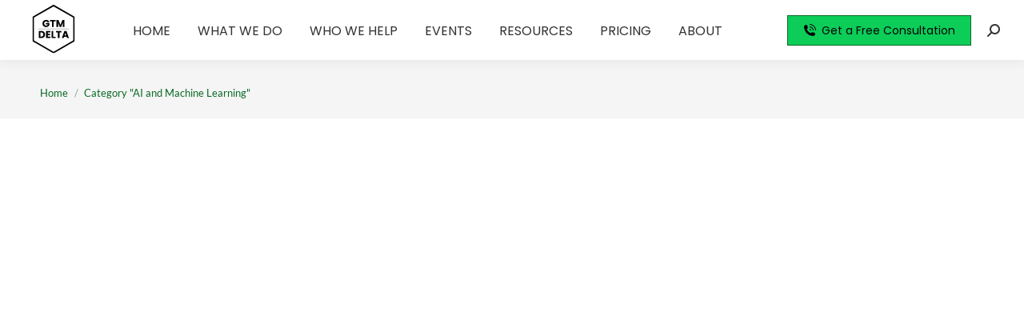

--- FILE ---
content_type: text/html; charset=UTF-8
request_url: https://gtmdelta.com/category/ai-and-machine-learning/
body_size: 21269
content:
<!DOCTYPE html>
<!--[if !(IE 6) | !(IE 7) | !(IE 8)  ]><!-->
<html lang="en-US" class="no-js">
<!--<![endif]-->
<head><meta charset="UTF-8" /><script>if(navigator.userAgent.match(/MSIE|Internet Explorer/i)||navigator.userAgent.match(/Trident\/7\..*?rv:11/i)){var href=document.location.href;if(!href.match(/[?&]nowprocket/)){if(href.indexOf("?")==-1){if(href.indexOf("#")==-1){document.location.href=href+"?nowprocket=1"}else{document.location.href=href.replace("#","?nowprocket=1#")}}else{if(href.indexOf("#")==-1){document.location.href=href+"&nowprocket=1"}else{document.location.href=href.replace("#","&nowprocket=1#")}}}}</script><script>class RocketLazyLoadScripts{constructor(){this.v="1.2.5.1",this.triggerEvents=["keydown","mousedown","mousemove","touchmove","touchstart","touchend","wheel"],this.userEventHandler=this._triggerListener.bind(this),this.touchStartHandler=this._onTouchStart.bind(this),this.touchMoveHandler=this._onTouchMove.bind(this),this.touchEndHandler=this._onTouchEnd.bind(this),this.clickHandler=this._onClick.bind(this),this.interceptedClicks=[],this.interceptedClickListeners=[],this._interceptClickListeners(this),window.addEventListener("pageshow",e=>{this.persisted=e.persisted,this.everythingLoaded&&this._triggerLastFunctions()}),document.addEventListener("DOMContentLoaded",()=>{this._preconnect3rdParties()}),this.delayedScripts={normal:[],async:[],defer:[]},this.trash=[],this.allJQueries=[]}_addUserInteractionListener(e){if(document.hidden){e._triggerListener();return}this.triggerEvents.forEach(t=>window.addEventListener(t,e.userEventHandler,{passive:!0})),window.addEventListener("touchstart",e.touchStartHandler,{passive:!0}),window.addEventListener("mousedown",e.touchStartHandler),document.addEventListener("visibilitychange",e.userEventHandler)}_removeUserInteractionListener(){this.triggerEvents.forEach(e=>window.removeEventListener(e,this.userEventHandler,{passive:!0})),document.removeEventListener("visibilitychange",this.userEventHandler)}_onTouchStart(e){"HTML"!==e.target.tagName&&(window.addEventListener("touchend",this.touchEndHandler),window.addEventListener("mouseup",this.touchEndHandler),window.addEventListener("touchmove",this.touchMoveHandler,{passive:!0}),window.addEventListener("mousemove",this.touchMoveHandler),e.target.addEventListener("click",this.clickHandler),this._disableOtherEventListeners(e.target,!0),this._renameDOMAttribute(e.target,"onclick","rocket-onclick"),this._pendingClickStarted())}_onTouchMove(e){window.removeEventListener("touchend",this.touchEndHandler),window.removeEventListener("mouseup",this.touchEndHandler),window.removeEventListener("touchmove",this.touchMoveHandler,{passive:!0}),window.removeEventListener("mousemove",this.touchMoveHandler),e.target.removeEventListener("click",this.clickHandler),this._disableOtherEventListeners(e.target,!1),this._renameDOMAttribute(e.target,"rocket-onclick","onclick"),this._pendingClickFinished()}_onTouchEnd(){window.removeEventListener("touchend",this.touchEndHandler),window.removeEventListener("mouseup",this.touchEndHandler),window.removeEventListener("touchmove",this.touchMoveHandler,{passive:!0}),window.removeEventListener("mousemove",this.touchMoveHandler)}_onClick(e){e.target.removeEventListener("click",this.clickHandler),this._disableOtherEventListeners(e.target,!1),this._renameDOMAttribute(e.target,"rocket-onclick","onclick"),this.interceptedClicks.push(e),e.preventDefault(),e.stopPropagation(),e.stopImmediatePropagation(),this._pendingClickFinished()}_replayClicks(){window.removeEventListener("touchstart",this.touchStartHandler,{passive:!0}),window.removeEventListener("mousedown",this.touchStartHandler),this.interceptedClicks.forEach(e=>{e.target.dispatchEvent(new MouseEvent("click",{view:e.view,bubbles:!0,cancelable:!0}))})}_interceptClickListeners(e){EventTarget.prototype.addEventListenerBase=EventTarget.prototype.addEventListener,EventTarget.prototype.addEventListener=function(t,i,r){"click"!==t||e.windowLoaded||i===e.clickHandler||e.interceptedClickListeners.push({target:this,func:i,options:r}),(this||window).addEventListenerBase(t,i,r)}}_disableOtherEventListeners(e,t){this.interceptedClickListeners.forEach(i=>{i.target===e&&(t?e.removeEventListener("click",i.func,i.options):e.addEventListener("click",i.func,i.options))}),e.parentNode!==document.documentElement&&this._disableOtherEventListeners(e.parentNode,t)}_waitForPendingClicks(){return new Promise(e=>{this._isClickPending?this._pendingClickFinished=e:e()})}_pendingClickStarted(){this._isClickPending=!0}_pendingClickFinished(){this._isClickPending=!1}_renameDOMAttribute(e,t,i){e.hasAttribute&&e.hasAttribute(t)&&(event.target.setAttribute(i,event.target.getAttribute(t)),event.target.removeAttribute(t))}_triggerListener(){this._removeUserInteractionListener(this),"loading"===document.readyState?document.addEventListener("DOMContentLoaded",this._loadEverythingNow.bind(this)):this._loadEverythingNow()}_preconnect3rdParties(){let e=[];document.querySelectorAll("script[type=rocketlazyloadscript][data-rocket-src]").forEach(t=>{let i=t.getAttribute("data-rocket-src");if(i&&0!==i.indexOf("data:")){0===i.indexOf("//")&&(i=location.protocol+i);try{let r=new URL(i).origin;r!==location.origin&&e.push({src:r,crossOrigin:t.crossOrigin||"module"===t.getAttribute("data-rocket-type")})}catch(n){}}}),e=[...new Map(e.map(e=>[JSON.stringify(e),e])).values()],this._batchInjectResourceHints(e,"preconnect")}async _loadEverythingNow(){this.lastBreath=Date.now(),this._delayEventListeners(this),this._delayJQueryReady(this),this._handleDocumentWrite(),this._registerAllDelayedScripts(),this._preloadAllScripts(),await this._loadScriptsFromList(this.delayedScripts.normal),await this._loadScriptsFromList(this.delayedScripts.defer),await this._loadScriptsFromList(this.delayedScripts.async);try{await this._triggerDOMContentLoaded(),await this._pendingWebpackRequests(this),await this._triggerWindowLoad()}catch(e){console.error(e)}window.dispatchEvent(new Event("rocket-allScriptsLoaded")),this.everythingLoaded=!0,this._waitForPendingClicks().then(()=>{this._replayClicks()}),this._emptyTrash()}_registerAllDelayedScripts(){document.querySelectorAll("script[type=rocketlazyloadscript]").forEach(e=>{e.hasAttribute("data-rocket-src")?e.hasAttribute("async")&&!1!==e.async?this.delayedScripts.async.push(e):e.hasAttribute("defer")&&!1!==e.defer||"module"===e.getAttribute("data-rocket-type")?this.delayedScripts.defer.push(e):this.delayedScripts.normal.push(e):this.delayedScripts.normal.push(e)})}async _transformScript(e){if(await this._littleBreath(),!0===e.noModule&&"noModule"in HTMLScriptElement.prototype){e.setAttribute("data-rocket-status","skipped");return}return new Promise(t=>{let i;function r(){(i||e).setAttribute("data-rocket-status","executed"),t()}try{if(navigator.userAgent.indexOf("Firefox/")>0||""===navigator.vendor)i=document.createElement("script"),[...e.attributes].forEach(e=>{let t=e.nodeName;"type"!==t&&("data-rocket-type"===t&&(t="type"),"data-rocket-src"===t&&(t="src"),i.setAttribute(t,e.nodeValue))}),e.text&&(i.text=e.text),i.hasAttribute("src")?(i.addEventListener("load",r),i.addEventListener("error",function(){i.setAttribute("data-rocket-status","failed"),t()}),setTimeout(()=>{i.isConnected||t()},1)):(i.text=e.text,r()),e.parentNode.replaceChild(i,e);else{let n=e.getAttribute("data-rocket-type"),s=e.getAttribute("data-rocket-src");n?(e.type=n,e.removeAttribute("data-rocket-type")):e.removeAttribute("type"),e.addEventListener("load",r),e.addEventListener("error",function(){e.setAttribute("data-rocket-status","failed"),t()}),s?(e.removeAttribute("data-rocket-src"),e.src=s):e.src="data:text/javascript;base64,"+window.btoa(unescape(encodeURIComponent(e.text)))}}catch(a){e.setAttribute("data-rocket-status","failed"),t()}})}async _loadScriptsFromList(e){let t=e.shift();return t&&t.isConnected?(await this._transformScript(t),this._loadScriptsFromList(e)):Promise.resolve()}_preloadAllScripts(){this._batchInjectResourceHints([...this.delayedScripts.normal,...this.delayedScripts.defer,...this.delayedScripts.async],"preload")}_batchInjectResourceHints(e,t){var i=document.createDocumentFragment();e.forEach(e=>{let r=e.getAttribute&&e.getAttribute("data-rocket-src")||e.src;if(r){let n=document.createElement("link");n.href=r,n.rel=t,"preconnect"!==t&&(n.as="script"),e.getAttribute&&"module"===e.getAttribute("data-rocket-type")&&(n.crossOrigin=!0),e.crossOrigin&&(n.crossOrigin=e.crossOrigin),e.integrity&&(n.integrity=e.integrity),i.appendChild(n),this.trash.push(n)}}),document.head.appendChild(i)}_delayEventListeners(e){let t={};function i(i,r){return t[r].eventsToRewrite.indexOf(i)>=0&&!e.everythingLoaded?"rocket-"+i:i}function r(e,r){var n;!t[n=e]&&(t[n]={originalFunctions:{add:n.addEventListener,remove:n.removeEventListener},eventsToRewrite:[]},n.addEventListener=function(){arguments[0]=i(arguments[0],n),t[n].originalFunctions.add.apply(n,arguments)},n.removeEventListener=function(){arguments[0]=i(arguments[0],n),t[n].originalFunctions.remove.apply(n,arguments)}),t[e].eventsToRewrite.push(r)}function n(t,i){let r=t[i];t[i]=null,Object.defineProperty(t,i,{get:()=>r||function(){},set(n){e.everythingLoaded?r=n:t["rocket"+i]=r=n}})}r(document,"DOMContentLoaded"),r(window,"DOMContentLoaded"),r(window,"load"),r(window,"pageshow"),r(document,"readystatechange"),n(document,"onreadystatechange"),n(window,"onload"),n(window,"onpageshow")}_delayJQueryReady(e){let t;function i(t){return e.everythingLoaded?t:t.split(" ").map(e=>"load"===e||0===e.indexOf("load.")?"rocket-jquery-load":e).join(" ")}function r(r){if(r&&r.fn&&!e.allJQueries.includes(r)){r.fn.ready=r.fn.init.prototype.ready=function(t){return e.domReadyFired?t.bind(document)(r):document.addEventListener("rocket-DOMContentLoaded",()=>t.bind(document)(r)),r([])};let n=r.fn.on;r.fn.on=r.fn.init.prototype.on=function(){return this[0]===window&&("string"==typeof arguments[0]||arguments[0]instanceof String?arguments[0]=i(arguments[0]):"object"==typeof arguments[0]&&Object.keys(arguments[0]).forEach(e=>{let t=arguments[0][e];delete arguments[0][e],arguments[0][i(e)]=t})),n.apply(this,arguments),this},e.allJQueries.push(r)}t=r}r(window.jQuery),Object.defineProperty(window,"jQuery",{get:()=>t,set(e){r(e)}})}async _pendingWebpackRequests(e){let t=document.querySelector("script[data-webpack]");async function i(){return new Promise(e=>{t.addEventListener("load",e),t.addEventListener("error",e)})}t&&(await i(),await e._requestAnimFrame(),await e._pendingWebpackRequests(e))}async _triggerDOMContentLoaded(){this.domReadyFired=!0,await this._littleBreath(),document.dispatchEvent(new Event("rocket-readystatechange")),await this._littleBreath(),document.rocketonreadystatechange&&document.rocketonreadystatechange(),await this._littleBreath(),document.dispatchEvent(new Event("rocket-DOMContentLoaded")),await this._littleBreath(),window.dispatchEvent(new Event("rocket-DOMContentLoaded"))}async _triggerWindowLoad(){await this._littleBreath(),document.dispatchEvent(new Event("rocket-readystatechange")),await this._littleBreath(),document.rocketonreadystatechange&&document.rocketonreadystatechange(),await this._littleBreath(),window.dispatchEvent(new Event("rocket-load")),await this._littleBreath(),window.rocketonload&&window.rocketonload(),await this._littleBreath(),this.allJQueries.forEach(e=>e(window).trigger("rocket-jquery-load")),await this._littleBreath();let e=new Event("rocket-pageshow");e.persisted=this.persisted,window.dispatchEvent(e),await this._littleBreath(),window.rocketonpageshow&&window.rocketonpageshow({persisted:this.persisted}),this.windowLoaded=!0}_triggerLastFunctions(){document.onreadystatechange&&document.onreadystatechange(),window.onload&&window.onload(),window.onpageshow&&window.onpageshow({persisted:this.persisted})}_handleDocumentWrite(){let e=new Map;document.write=document.writeln=function(t){let i=document.currentScript;i||console.error("WPRocket unable to document.write this: "+t);let r=document.createRange(),n=i.parentElement,s=e.get(i);void 0===s&&(s=i.nextSibling,e.set(i,s));let a=document.createDocumentFragment();r.setStart(a,0),a.appendChild(r.createContextualFragment(t)),n.insertBefore(a,s)}}async _littleBreath(){Date.now()-this.lastBreath>45&&(await this._requestAnimFrame(),this.lastBreath=Date.now())}async _requestAnimFrame(){return document.hidden?new Promise(e=>setTimeout(e)):new Promise(e=>requestAnimationFrame(e))}_emptyTrash(){this.trash.forEach(e=>e.remove())}static run(){let e=new RocketLazyLoadScripts;e._addUserInteractionListener(e)}}RocketLazyLoadScripts.run();</script>
	
				<meta name="viewport" content="width=device-width, initial-scale=1, maximum-scale=1, user-scalable=0"/>
				<link rel="profile" href="https://gmpg.org/xfn/11" />
	<meta name='robots' content='index, follow, max-image-preview:large, max-snippet:-1, max-video-preview:-1' />

	<!-- This site is optimized with the Yoast SEO plugin v26.7 - https://yoast.com/wordpress/plugins/seo/ -->
	<title>AI and Machine Learning | GTM DELTA</title><link rel="preload" as="style" href="https://fonts.googleapis.com/css?family=Roboto%3A400%2C600%2C700%7CPoppins%3A400%2C600%2C700%2Cnormal%2Cnormalitalic%7CRoboto%20Condensed%3A400%2C600%2C700%7CLato%3A400%2C400italic%2C600%2C700&#038;display=swap" /><link rel="stylesheet" href="https://fonts.googleapis.com/css?family=Roboto%3A400%2C600%2C700%7CPoppins%3A400%2C600%2C700%2Cnormal%2Cnormalitalic%7CRoboto%20Condensed%3A400%2C600%2C700%7CLato%3A400%2C400italic%2C600%2C700&#038;display=swap" media="print" onload="this.media='all'" /><noscript><link rel="stylesheet" href="https://fonts.googleapis.com/css?family=Roboto%3A400%2C600%2C700%7CPoppins%3A400%2C600%2C700%2Cnormal%2Cnormalitalic%7CRoboto%20Condensed%3A400%2C600%2C700%7CLato%3A400%2C400italic%2C600%2C700&#038;display=swap" /></noscript>
	<link rel="canonical" href="https://gtmdelta.com/category/ai-and-machine-learning/" />
	<meta property="og:locale" content="en_US" />
	<meta property="og:type" content="article" />
	<meta property="og:title" content="AI and Machine Learning | GTM DELTA" />
	<meta property="og:url" content="https://gtmdelta.com/category/ai-and-machine-learning/" />
	<meta property="og:site_name" content="GTM DELTA" />
	<meta name="twitter:card" content="summary_large_image" />
	<script type="application/ld+json" class="yoast-schema-graph">{"@context":"https://schema.org","@graph":[{"@type":"CollectionPage","@id":"https://gtmdelta.com/category/ai-and-machine-learning/","url":"https://gtmdelta.com/category/ai-and-machine-learning/","name":"AI and Machine Learning | GTM DELTA","isPartOf":{"@id":"https://gtmdelta.com/#website"},"primaryImageOfPage":{"@id":"https://gtmdelta.com/category/ai-and-machine-learning/#primaryimage"},"image":{"@id":"https://gtmdelta.com/category/ai-and-machine-learning/#primaryimage"},"thumbnailUrl":"https://gtmdelta.com/wp-content/uploads/2024/05/gtm-delta-ai-hallucination-chatgpt-risk.svg","breadcrumb":{"@id":"https://gtmdelta.com/category/ai-and-machine-learning/#breadcrumb"},"inLanguage":"en-US"},{"@type":"ImageObject","inLanguage":"en-US","@id":"https://gtmdelta.com/category/ai-and-machine-learning/#primaryimage","url":"https://gtmdelta.com/wp-content/uploads/2024/05/gtm-delta-ai-hallucination-chatgpt-risk.svg","contentUrl":"https://gtmdelta.com/wp-content/uploads/2024/05/gtm-delta-ai-hallucination-chatgpt-risk.svg","width":400,"height":200},{"@type":"BreadcrumbList","@id":"https://gtmdelta.com/category/ai-and-machine-learning/#breadcrumb","itemListElement":[{"@type":"ListItem","position":1,"name":"Home","item":"https://gtmdelta.com/"},{"@type":"ListItem","position":2,"name":"AI and Machine Learning"}]},{"@type":"WebSite","@id":"https://gtmdelta.com/#website","url":"https://gtmdelta.com/","name":"GTM DELTA","description":"Product Marketing Experts On-Demand","publisher":{"@id":"https://gtmdelta.com/#organization"},"potentialAction":[{"@type":"SearchAction","target":{"@type":"EntryPoint","urlTemplate":"https://gtmdelta.com/?s={search_term_string}"},"query-input":{"@type":"PropertyValueSpecification","valueRequired":true,"valueName":"search_term_string"}}],"inLanguage":"en-US"},{"@type":"Organization","@id":"https://gtmdelta.com/#organization","name":"GTM DELTA","url":"https://gtmdelta.com/","logo":{"@type":"ImageObject","inLanguage":"en-US","@id":"https://gtmdelta.com/#/schema/logo/image/","url":"https://gtmdelta.com/wp-content/uploads/2023/08/GTM-Delta-Official-150px-Transparent.svg","contentUrl":"https://gtmdelta.com/wp-content/uploads/2023/08/GTM-Delta-Official-150px-Transparent.svg","width":150,"height":150,"caption":"GTM DELTA"},"image":{"@id":"https://gtmdelta.com/#/schema/logo/image/"}}]}</script>
	<!-- / Yoast SEO plugin. -->


<link rel='dns-prefetch' href='//js.hs-scripts.com' />
<link rel='dns-prefetch' href='//www.googletagmanager.com' />
<link rel='dns-prefetch' href='//fonts.googleapis.com' />
<link href='https://fonts.gstatic.com' crossorigin rel='preconnect' />
<link rel="alternate" type="application/rss+xml" title="GTM DELTA &raquo; Feed" href="https://gtmdelta.com/feed/" />
<link rel="alternate" type="application/rss+xml" title="GTM DELTA &raquo; Comments Feed" href="https://gtmdelta.com/comments/feed/" />
<link rel="alternate" type="text/calendar" title="GTM DELTA &raquo; iCal Feed" href="https://gtmdelta.com/events/?ical=1" />
<link rel="alternate" type="application/rss+xml" title="GTM DELTA &raquo; AI and Machine Learning Category Feed" href="https://gtmdelta.com/category/ai-and-machine-learning/feed/" />
<style id='wp-img-auto-sizes-contain-inline-css'>
img:is([sizes=auto i],[sizes^="auto," i]){contain-intrinsic-size:3000px 1500px}
/*# sourceURL=wp-img-auto-sizes-contain-inline-css */
</style>
<style id='wp-emoji-styles-inline-css'>

	img.wp-smiley, img.emoji {
		display: inline !important;
		border: none !important;
		box-shadow: none !important;
		height: 1em !important;
		width: 1em !important;
		margin: 0 0.07em !important;
		vertical-align: -0.1em !important;
		background: none !important;
		padding: 0 !important;
	}
/*# sourceURL=wp-emoji-styles-inline-css */
</style>
<link rel='stylesheet' id='wp-block-library-css' href='https://gtmdelta.com/wp-includes/css/dist/block-library/style.min.css?ver=6.9' media='all' />
<style id='wp-block-library-theme-inline-css'>
.wp-block-audio :where(figcaption){color:#555;font-size:13px;text-align:center}.is-dark-theme .wp-block-audio :where(figcaption){color:#ffffffa6}.wp-block-audio{margin:0 0 1em}.wp-block-code{border:1px solid #ccc;border-radius:4px;font-family:Menlo,Consolas,monaco,monospace;padding:.8em 1em}.wp-block-embed :where(figcaption){color:#555;font-size:13px;text-align:center}.is-dark-theme .wp-block-embed :where(figcaption){color:#ffffffa6}.wp-block-embed{margin:0 0 1em}.blocks-gallery-caption{color:#555;font-size:13px;text-align:center}.is-dark-theme .blocks-gallery-caption{color:#ffffffa6}:root :where(.wp-block-image figcaption){color:#555;font-size:13px;text-align:center}.is-dark-theme :root :where(.wp-block-image figcaption){color:#ffffffa6}.wp-block-image{margin:0 0 1em}.wp-block-pullquote{border-bottom:4px solid;border-top:4px solid;color:currentColor;margin-bottom:1.75em}.wp-block-pullquote :where(cite),.wp-block-pullquote :where(footer),.wp-block-pullquote__citation{color:currentColor;font-size:.8125em;font-style:normal;text-transform:uppercase}.wp-block-quote{border-left:.25em solid;margin:0 0 1.75em;padding-left:1em}.wp-block-quote cite,.wp-block-quote footer{color:currentColor;font-size:.8125em;font-style:normal;position:relative}.wp-block-quote:where(.has-text-align-right){border-left:none;border-right:.25em solid;padding-left:0;padding-right:1em}.wp-block-quote:where(.has-text-align-center){border:none;padding-left:0}.wp-block-quote.is-large,.wp-block-quote.is-style-large,.wp-block-quote:where(.is-style-plain){border:none}.wp-block-search .wp-block-search__label{font-weight:700}.wp-block-search__button{border:1px solid #ccc;padding:.375em .625em}:where(.wp-block-group.has-background){padding:1.25em 2.375em}.wp-block-separator.has-css-opacity{opacity:.4}.wp-block-separator{border:none;border-bottom:2px solid;margin-left:auto;margin-right:auto}.wp-block-separator.has-alpha-channel-opacity{opacity:1}.wp-block-separator:not(.is-style-wide):not(.is-style-dots){width:100px}.wp-block-separator.has-background:not(.is-style-dots){border-bottom:none;height:1px}.wp-block-separator.has-background:not(.is-style-wide):not(.is-style-dots){height:2px}.wp-block-table{margin:0 0 1em}.wp-block-table td,.wp-block-table th{word-break:normal}.wp-block-table :where(figcaption){color:#555;font-size:13px;text-align:center}.is-dark-theme .wp-block-table :where(figcaption){color:#ffffffa6}.wp-block-video :where(figcaption){color:#555;font-size:13px;text-align:center}.is-dark-theme .wp-block-video :where(figcaption){color:#ffffffa6}.wp-block-video{margin:0 0 1em}:root :where(.wp-block-template-part.has-background){margin-bottom:0;margin-top:0;padding:1.25em 2.375em}
/*# sourceURL=/wp-includes/css/dist/block-library/theme.min.css */
</style>
<style id='classic-theme-styles-inline-css'>
/*! This file is auto-generated */
.wp-block-button__link{color:#fff;background-color:#32373c;border-radius:9999px;box-shadow:none;text-decoration:none;padding:calc(.667em + 2px) calc(1.333em + 2px);font-size:1.125em}.wp-block-file__button{background:#32373c;color:#fff;text-decoration:none}
/*# sourceURL=/wp-includes/css/classic-themes.min.css */
</style>
<style id='global-styles-inline-css'>
:root{--wp--preset--aspect-ratio--square: 1;--wp--preset--aspect-ratio--4-3: 4/3;--wp--preset--aspect-ratio--3-4: 3/4;--wp--preset--aspect-ratio--3-2: 3/2;--wp--preset--aspect-ratio--2-3: 2/3;--wp--preset--aspect-ratio--16-9: 16/9;--wp--preset--aspect-ratio--9-16: 9/16;--wp--preset--color--black: #000000;--wp--preset--color--cyan-bluish-gray: #abb8c3;--wp--preset--color--white: #FFF;--wp--preset--color--pale-pink: #f78da7;--wp--preset--color--vivid-red: #cf2e2e;--wp--preset--color--luminous-vivid-orange: #ff6900;--wp--preset--color--luminous-vivid-amber: #fcb900;--wp--preset--color--light-green-cyan: #7bdcb5;--wp--preset--color--vivid-green-cyan: #00d084;--wp--preset--color--pale-cyan-blue: #8ed1fc;--wp--preset--color--vivid-cyan-blue: #0693e3;--wp--preset--color--vivid-purple: #9b51e0;--wp--preset--color--accent: #0b6a26;--wp--preset--color--dark-gray: #111;--wp--preset--color--light-gray: #767676;--wp--preset--gradient--vivid-cyan-blue-to-vivid-purple: linear-gradient(135deg,rgb(6,147,227) 0%,rgb(155,81,224) 100%);--wp--preset--gradient--light-green-cyan-to-vivid-green-cyan: linear-gradient(135deg,rgb(122,220,180) 0%,rgb(0,208,130) 100%);--wp--preset--gradient--luminous-vivid-amber-to-luminous-vivid-orange: linear-gradient(135deg,rgb(252,185,0) 0%,rgb(255,105,0) 100%);--wp--preset--gradient--luminous-vivid-orange-to-vivid-red: linear-gradient(135deg,rgb(255,105,0) 0%,rgb(207,46,46) 100%);--wp--preset--gradient--very-light-gray-to-cyan-bluish-gray: linear-gradient(135deg,rgb(238,238,238) 0%,rgb(169,184,195) 100%);--wp--preset--gradient--cool-to-warm-spectrum: linear-gradient(135deg,rgb(74,234,220) 0%,rgb(151,120,209) 20%,rgb(207,42,186) 40%,rgb(238,44,130) 60%,rgb(251,105,98) 80%,rgb(254,248,76) 100%);--wp--preset--gradient--blush-light-purple: linear-gradient(135deg,rgb(255,206,236) 0%,rgb(152,150,240) 100%);--wp--preset--gradient--blush-bordeaux: linear-gradient(135deg,rgb(254,205,165) 0%,rgb(254,45,45) 50%,rgb(107,0,62) 100%);--wp--preset--gradient--luminous-dusk: linear-gradient(135deg,rgb(255,203,112) 0%,rgb(199,81,192) 50%,rgb(65,88,208) 100%);--wp--preset--gradient--pale-ocean: linear-gradient(135deg,rgb(255,245,203) 0%,rgb(182,227,212) 50%,rgb(51,167,181) 100%);--wp--preset--gradient--electric-grass: linear-gradient(135deg,rgb(202,248,128) 0%,rgb(113,206,126) 100%);--wp--preset--gradient--midnight: linear-gradient(135deg,rgb(2,3,129) 0%,rgb(40,116,252) 100%);--wp--preset--font-size--small: 13px;--wp--preset--font-size--medium: 20px;--wp--preset--font-size--large: 36px;--wp--preset--font-size--x-large: 42px;--wp--preset--spacing--20: 0.44rem;--wp--preset--spacing--30: 0.67rem;--wp--preset--spacing--40: 1rem;--wp--preset--spacing--50: 1.5rem;--wp--preset--spacing--60: 2.25rem;--wp--preset--spacing--70: 3.38rem;--wp--preset--spacing--80: 5.06rem;--wp--preset--shadow--natural: 6px 6px 9px rgba(0, 0, 0, 0.2);--wp--preset--shadow--deep: 12px 12px 50px rgba(0, 0, 0, 0.4);--wp--preset--shadow--sharp: 6px 6px 0px rgba(0, 0, 0, 0.2);--wp--preset--shadow--outlined: 6px 6px 0px -3px rgb(255, 255, 255), 6px 6px rgb(0, 0, 0);--wp--preset--shadow--crisp: 6px 6px 0px rgb(0, 0, 0);}:where(.is-layout-flex){gap: 0.5em;}:where(.is-layout-grid){gap: 0.5em;}body .is-layout-flex{display: flex;}.is-layout-flex{flex-wrap: wrap;align-items: center;}.is-layout-flex > :is(*, div){margin: 0;}body .is-layout-grid{display: grid;}.is-layout-grid > :is(*, div){margin: 0;}:where(.wp-block-columns.is-layout-flex){gap: 2em;}:where(.wp-block-columns.is-layout-grid){gap: 2em;}:where(.wp-block-post-template.is-layout-flex){gap: 1.25em;}:where(.wp-block-post-template.is-layout-grid){gap: 1.25em;}.has-black-color{color: var(--wp--preset--color--black) !important;}.has-cyan-bluish-gray-color{color: var(--wp--preset--color--cyan-bluish-gray) !important;}.has-white-color{color: var(--wp--preset--color--white) !important;}.has-pale-pink-color{color: var(--wp--preset--color--pale-pink) !important;}.has-vivid-red-color{color: var(--wp--preset--color--vivid-red) !important;}.has-luminous-vivid-orange-color{color: var(--wp--preset--color--luminous-vivid-orange) !important;}.has-luminous-vivid-amber-color{color: var(--wp--preset--color--luminous-vivid-amber) !important;}.has-light-green-cyan-color{color: var(--wp--preset--color--light-green-cyan) !important;}.has-vivid-green-cyan-color{color: var(--wp--preset--color--vivid-green-cyan) !important;}.has-pale-cyan-blue-color{color: var(--wp--preset--color--pale-cyan-blue) !important;}.has-vivid-cyan-blue-color{color: var(--wp--preset--color--vivid-cyan-blue) !important;}.has-vivid-purple-color{color: var(--wp--preset--color--vivid-purple) !important;}.has-black-background-color{background-color: var(--wp--preset--color--black) !important;}.has-cyan-bluish-gray-background-color{background-color: var(--wp--preset--color--cyan-bluish-gray) !important;}.has-white-background-color{background-color: var(--wp--preset--color--white) !important;}.has-pale-pink-background-color{background-color: var(--wp--preset--color--pale-pink) !important;}.has-vivid-red-background-color{background-color: var(--wp--preset--color--vivid-red) !important;}.has-luminous-vivid-orange-background-color{background-color: var(--wp--preset--color--luminous-vivid-orange) !important;}.has-luminous-vivid-amber-background-color{background-color: var(--wp--preset--color--luminous-vivid-amber) !important;}.has-light-green-cyan-background-color{background-color: var(--wp--preset--color--light-green-cyan) !important;}.has-vivid-green-cyan-background-color{background-color: var(--wp--preset--color--vivid-green-cyan) !important;}.has-pale-cyan-blue-background-color{background-color: var(--wp--preset--color--pale-cyan-blue) !important;}.has-vivid-cyan-blue-background-color{background-color: var(--wp--preset--color--vivid-cyan-blue) !important;}.has-vivid-purple-background-color{background-color: var(--wp--preset--color--vivid-purple) !important;}.has-black-border-color{border-color: var(--wp--preset--color--black) !important;}.has-cyan-bluish-gray-border-color{border-color: var(--wp--preset--color--cyan-bluish-gray) !important;}.has-white-border-color{border-color: var(--wp--preset--color--white) !important;}.has-pale-pink-border-color{border-color: var(--wp--preset--color--pale-pink) !important;}.has-vivid-red-border-color{border-color: var(--wp--preset--color--vivid-red) !important;}.has-luminous-vivid-orange-border-color{border-color: var(--wp--preset--color--luminous-vivid-orange) !important;}.has-luminous-vivid-amber-border-color{border-color: var(--wp--preset--color--luminous-vivid-amber) !important;}.has-light-green-cyan-border-color{border-color: var(--wp--preset--color--light-green-cyan) !important;}.has-vivid-green-cyan-border-color{border-color: var(--wp--preset--color--vivid-green-cyan) !important;}.has-pale-cyan-blue-border-color{border-color: var(--wp--preset--color--pale-cyan-blue) !important;}.has-vivid-cyan-blue-border-color{border-color: var(--wp--preset--color--vivid-cyan-blue) !important;}.has-vivid-purple-border-color{border-color: var(--wp--preset--color--vivid-purple) !important;}.has-vivid-cyan-blue-to-vivid-purple-gradient-background{background: var(--wp--preset--gradient--vivid-cyan-blue-to-vivid-purple) !important;}.has-light-green-cyan-to-vivid-green-cyan-gradient-background{background: var(--wp--preset--gradient--light-green-cyan-to-vivid-green-cyan) !important;}.has-luminous-vivid-amber-to-luminous-vivid-orange-gradient-background{background: var(--wp--preset--gradient--luminous-vivid-amber-to-luminous-vivid-orange) !important;}.has-luminous-vivid-orange-to-vivid-red-gradient-background{background: var(--wp--preset--gradient--luminous-vivid-orange-to-vivid-red) !important;}.has-very-light-gray-to-cyan-bluish-gray-gradient-background{background: var(--wp--preset--gradient--very-light-gray-to-cyan-bluish-gray) !important;}.has-cool-to-warm-spectrum-gradient-background{background: var(--wp--preset--gradient--cool-to-warm-spectrum) !important;}.has-blush-light-purple-gradient-background{background: var(--wp--preset--gradient--blush-light-purple) !important;}.has-blush-bordeaux-gradient-background{background: var(--wp--preset--gradient--blush-bordeaux) !important;}.has-luminous-dusk-gradient-background{background: var(--wp--preset--gradient--luminous-dusk) !important;}.has-pale-ocean-gradient-background{background: var(--wp--preset--gradient--pale-ocean) !important;}.has-electric-grass-gradient-background{background: var(--wp--preset--gradient--electric-grass) !important;}.has-midnight-gradient-background{background: var(--wp--preset--gradient--midnight) !important;}.has-small-font-size{font-size: var(--wp--preset--font-size--small) !important;}.has-medium-font-size{font-size: var(--wp--preset--font-size--medium) !important;}.has-large-font-size{font-size: var(--wp--preset--font-size--large) !important;}.has-x-large-font-size{font-size: var(--wp--preset--font-size--x-large) !important;}
:where(.wp-block-post-template.is-layout-flex){gap: 1.25em;}:where(.wp-block-post-template.is-layout-grid){gap: 1.25em;}
:where(.wp-block-term-template.is-layout-flex){gap: 1.25em;}:where(.wp-block-term-template.is-layout-grid){gap: 1.25em;}
:where(.wp-block-columns.is-layout-flex){gap: 2em;}:where(.wp-block-columns.is-layout-grid){gap: 2em;}
:root :where(.wp-block-pullquote){font-size: 1.5em;line-height: 1.6;}
/*# sourceURL=global-styles-inline-css */
</style>
<link rel='stylesheet' id='bodhi-svgs-attachment-css' href='https://gtmdelta.com/wp-content/plugins/svg-support/css/svgs-attachment.css' media='all' />
<link rel='stylesheet' id='the7-font-css' href='https://gtmdelta.com/wp-content/themes/dt-the7/fonts/icomoon-the7-font/icomoon-the7-font.min.css?ver=14.0.2' media='all' />
<link rel='stylesheet' id='elementor-frontend-css' href='https://gtmdelta.com/wp-content/plugins/elementor/assets/css/frontend.min.css?ver=3.34.1' media='all' />
<link rel='stylesheet' id='widget-image-css' href='https://gtmdelta.com/wp-content/plugins/elementor/assets/css/widget-image.min.css?ver=3.34.1' media='all' />
<link rel='stylesheet' id='widget-social-icons-css' href='https://gtmdelta.com/wp-content/plugins/elementor/assets/css/widget-social-icons.min.css?ver=3.34.1' media='all' />
<link rel='stylesheet' id='e-apple-webkit-css' href='https://gtmdelta.com/wp-content/plugins/elementor/assets/css/conditionals/apple-webkit.min.css?ver=3.34.1' media='all' />
<link rel='stylesheet' id='widget-nav-menu-css' href='https://gtmdelta.com/wp-content/plugins/elementor-pro/assets/css/widget-nav-menu.min.css?ver=3.34.0' media='all' />
<link rel='stylesheet' id='elementor-icons-css' href='https://gtmdelta.com/wp-content/plugins/elementor/assets/lib/eicons/css/elementor-icons.min.css?ver=5.45.0' media='all' />
<link rel='stylesheet' id='elementor-post-5-css' href='https://gtmdelta.com/wp-content/uploads/elementor/css/post-5.css?ver=1768405688' media='all' />
<link rel='stylesheet' id='elementor-post-4990-css' href='https://gtmdelta.com/wp-content/uploads/elementor/css/post-4990.css?ver=1768405688' media='all' />

<link rel='stylesheet' id='dt-main-css' href='https://gtmdelta.com/wp-content/themes/dt-the7/css/main.min.css?ver=14.0.2' media='all' />
<link rel='stylesheet' id='the7-custom-scrollbar-css' href='https://gtmdelta.com/wp-content/themes/dt-the7/lib/custom-scrollbar/custom-scrollbar.min.css?ver=14.0.2' media='all' />
<link rel='stylesheet' id='the7-core-css' href='https://gtmdelta.com/wp-content/plugins/dt-the7-core/assets/css/post-type.min.css?ver=2.7.12' media='all' />
<link rel='stylesheet' id='the7-css-vars-css' href='https://gtmdelta.com/wp-content/uploads/the7-css/css-vars.css?ver=7b59351ecf5c' media='all' />
<link rel='stylesheet' id='dt-custom-css' href='https://gtmdelta.com/wp-content/uploads/the7-css/custom.css?ver=7b59351ecf5c' media='all' />
<link rel='stylesheet' id='dt-media-css' href='https://gtmdelta.com/wp-content/uploads/the7-css/media.css?ver=7b59351ecf5c' media='all' />
<link rel='stylesheet' id='the7-mega-menu-css' href='https://gtmdelta.com/wp-content/uploads/the7-css/mega-menu.css?ver=7b59351ecf5c' media='all' />
<link rel='stylesheet' id='the7-elements-css' href='https://gtmdelta.com/wp-content/uploads/the7-css/post-type-dynamic.css?ver=7b59351ecf5c' media='all' />
<link rel='stylesheet' id='style-css' href='https://gtmdelta.com/wp-content/themes/dt-the7/style.css?ver=14.0.2' media='all' />
<link rel='stylesheet' id='the7-elementor-global-css' href='https://gtmdelta.com/wp-content/themes/dt-the7/css/compatibility/elementor/elementor-global.min.css?ver=14.0.2' media='all' />
<link rel='stylesheet' id='elementor-gf-local-roboto-css' href='https://gtmdelta.com/wp-content/uploads/elementor/google-fonts/css/roboto.css?ver=1744723648' media='all' />
<link rel='stylesheet' id='elementor-gf-local-robotoslab-css' href='https://gtmdelta.com/wp-content/uploads/elementor/google-fonts/css/robotoslab.css?ver=1744723654' media='all' />
<link rel='stylesheet' id='elementor-gf-local-lato-css' href='https://gtmdelta.com/wp-content/uploads/elementor/google-fonts/css/lato.css?ver=1744723724' media='all' />
<link rel='stylesheet' id='elementor-icons-shared-0-css' href='https://gtmdelta.com/wp-content/plugins/elementor/assets/lib/font-awesome/css/fontawesome.min.css?ver=5.15.3' media='all' />
<link rel='stylesheet' id='elementor-icons-fa-brands-css' href='https://gtmdelta.com/wp-content/plugins/elementor/assets/lib/font-awesome/css/brands.min.css?ver=5.15.3' media='all' />
<link rel='stylesheet' id='elementor-icons-fa-solid-css' href='https://gtmdelta.com/wp-content/plugins/elementor/assets/lib/font-awesome/css/solid.min.css?ver=5.15.3' media='all' />
<script type="rocketlazyloadscript" data-rocket-src="https://gtmdelta.com/wp-includes/js/jquery/jquery.min.js?ver=3.7.1" id="jquery-core-js"></script>
<script type="rocketlazyloadscript" data-rocket-src="https://gtmdelta.com/wp-includes/js/jquery/jquery-migrate.min.js?ver=3.4.1" id="jquery-migrate-js"></script>
<script id="dt-above-fold-js-extra">
var dtLocal = {"themeUrl":"https://gtmdelta.com/wp-content/themes/dt-the7","passText":"To view this protected post, enter the password below:","moreButtonText":{"loading":"Loading...","loadMore":"Load more"},"postID":"4693","ajaxurl":"https://gtmdelta.com/wp-admin/admin-ajax.php","REST":{"baseUrl":"https://gtmdelta.com/wp-json/the7/v1","endpoints":{"sendMail":"/send-mail"}},"contactMessages":{"required":"One or more fields have an error. Please check and try again.","terms":"Please accept the privacy policy.","fillTheCaptchaError":"Please, fill the captcha."},"captchaSiteKey":"","ajaxNonce":"811d332c14","pageData":{"type":"archive","template":"archive","layout":"masonry"},"themeSettings":{"smoothScroll":"off","lazyLoading":false,"desktopHeader":{"height":35},"ToggleCaptionEnabled":"disabled","ToggleCaption":"Navigation","floatingHeader":{"showAfter":40,"showMenu":true,"height":50,"logo":{"showLogo":true,"html":"\u003Cimg class=\"\" src=\"https://gtmdelta.com/wp-content/uploads/2023/08/GTM-Delta-Logo-75px.svg\"  sizes=\"75px\" alt=\"GTM DELTA\" /\u003E","url":"https://gtmdelta.com/"}},"topLine":{"floatingTopLine":{"logo":{"showLogo":false,"html":""}}},"mobileHeader":{"firstSwitchPoint":1100,"secondSwitchPoint":778,"firstSwitchPointHeight":60,"secondSwitchPointHeight":60,"mobileToggleCaptionEnabled":"disabled","mobileToggleCaption":"Menu"},"stickyMobileHeaderFirstSwitch":{"logo":{"html":"\u003Cimg class=\"\" src=\"https://gtmdelta.com/wp-content/uploads/2023/08/GTM-Delta-Logo-75px.svg\"  sizes=\"75px\" alt=\"GTM DELTA\" /\u003E"}},"stickyMobileHeaderSecondSwitch":{"logo":{"html":"\u003Cimg class=\"\" src=\"https://gtmdelta.com/wp-content/uploads/2023/08/GTM-Delta-Logo-75px.svg\"  sizes=\"75px\" alt=\"GTM DELTA\" /\u003E"}},"sidebar":{"switchPoint":992},"boxedWidth":"1340px"},"elementor":{"settings":{"container_width":1140}}};
var dtShare = {"shareButtonText":{"facebook":"Share on Facebook","twitter":"Share on X","pinterest":"Pin it","linkedin":"Share on Linkedin","whatsapp":"Share on Whatsapp"},"overlayOpacity":"85"};
//# sourceURL=dt-above-fold-js-extra
</script>
<script type="rocketlazyloadscript" data-rocket-src="https://gtmdelta.com/wp-content/themes/dt-the7/js/above-the-fold.min.js?ver=14.0.2" id="dt-above-fold-js"></script>

<!-- Google tag (gtag.js) snippet added by Site Kit -->
<!-- Google Analytics snippet added by Site Kit -->
<script type="rocketlazyloadscript" data-rocket-src="https://www.googletagmanager.com/gtag/js?id=G-3BL0D7P7C6" id="google_gtagjs-js" async></script>
<script type="rocketlazyloadscript" id="google_gtagjs-js-after">
window.dataLayer = window.dataLayer || [];function gtag(){dataLayer.push(arguments);}
gtag("set","linker",{"domains":["gtmdelta.com"]});
gtag("js", new Date());
gtag("set", "developer_id.dZTNiMT", true);
gtag("config", "G-3BL0D7P7C6");
//# sourceURL=google_gtagjs-js-after
</script>
<link rel="https://api.w.org/" href="https://gtmdelta.com/wp-json/" /><link rel="alternate" title="JSON" type="application/json" href="https://gtmdelta.com/wp-json/wp/v2/categories/89" /><link rel="EditURI" type="application/rsd+xml" title="RSD" href="https://gtmdelta.com/xmlrpc.php?rsd" />
<meta name="generator" content="WordPress 6.9" />
<meta name="generator" content="Site Kit by Google 1.170.0" />			<!-- DO NOT COPY THIS SNIPPET! Start of Page Analytics Tracking for HubSpot WordPress plugin v11.3.33-->
			<script type="rocketlazyloadscript" class="hsq-set-content-id" data-content-id="listing-page">
				var _hsq = _hsq || [];
				_hsq.push(["setContentType", "listing-page"]);
			</script>
			<!-- DO NOT COPY THIS SNIPPET! End of Page Analytics Tracking for HubSpot WordPress plugin -->
			<!-- Linkedin Insight Base Code --!><script type="rocketlazyloadscript" data-rocket-type='text/javascript'>_linkedin_partner_id = '4537428';window._linkedin_data_partner_ids = window._linkedin_data_partner_ids || [];window._linkedin_data_partner_ids.push(_linkedin_partner_id);</script><script type="rocketlazyloadscript" data-rocket-type='text/javascript'>(function(){var s = document.getElementsByTagName('script')[0];var b = document.createElement('script');b.type = 'text/javascript';b.async = true;b.src = 'https://snap.licdn.com/li.lms-analytics/insight.min.js';s.parentNode.insertBefore(b, s);})();</script><noscript><img height='1' width='1' style='display:none;' alt='' src='https://dc.ads.linkedin.com/collect/?pid=4537428&fmt=gif' /></noscript><!-- End Linkedin Insight Base Code --!>
<meta name="tec-api-version" content="v1"><meta name="tec-api-origin" content="https://gtmdelta.com"><link rel="alternate" href="https://gtmdelta.com/wp-json/tribe/events/v1/" /><meta name="generator" content="Elementor 3.34.1; settings: css_print_method-external, google_font-enabled, font_display-auto">
			<style>
				.e-con.e-parent:nth-of-type(n+4):not(.e-lazyloaded):not(.e-no-lazyload),
				.e-con.e-parent:nth-of-type(n+4):not(.e-lazyloaded):not(.e-no-lazyload) * {
					background-image: none !important;
				}
				@media screen and (max-height: 1024px) {
					.e-con.e-parent:nth-of-type(n+3):not(.e-lazyloaded):not(.e-no-lazyload),
					.e-con.e-parent:nth-of-type(n+3):not(.e-lazyloaded):not(.e-no-lazyload) * {
						background-image: none !important;
					}
				}
				@media screen and (max-height: 640px) {
					.e-con.e-parent:nth-of-type(n+2):not(.e-lazyloaded):not(.e-no-lazyload),
					.e-con.e-parent:nth-of-type(n+2):not(.e-lazyloaded):not(.e-no-lazyload) * {
						background-image: none !important;
					}
				}
			</style>
			<link rel="icon" href="https://gtmdelta.com/wp-content/uploads/2023/08/GTM-Delta-Official-150px-Transparent-1.svg" type="" sizes="16x16"/><link rel="icon" href="https://gtmdelta.com/wp-content/uploads/2023/08/GTM-Delta-Official-150px-Transparent-1.svg" type="" sizes="32x32"/><script type="rocketlazyloadscript">function initApollo(){var n=Math.random().toString(36).substring(7),o=document.createElement("script");
o.src="https://assets.apollo.io/micro/website-tracker/tracker.iife.js?nocache="+n,o.async=!0,o.defer=!0,
o.onload=function(){window.trackingFunctions.onLoad({appId:"680a448c875ba7000d261fc6"})},
document.head.appendChild(o)}initApollo();</script><noscript><style id="rocket-lazyload-nojs-css">.rll-youtube-player, [data-lazy-src]{display:none !important;}</style></noscript></head>
<body id="the7-body" class="archive category category-ai-and-machine-learning category-89 wp-custom-logo wp-embed-responsive wp-theme-dt-the7 the7-core-ver-2.7.12 tribe-no-js layout-masonry description-under-image dt-responsive-on right-mobile-menu-close-icon ouside-menu-close-icon mobile-hamburger-close-bg-enable mobile-hamburger-close-bg-hover-enable  rotate-medium-mobile-menu-close-icon fade-medium-menu-close-icon srcset-enabled btn-flat custom-btn-color custom-btn-hover-color phantom-slide phantom-shadow-decoration phantom-main-logo-on sticky-mobile-header top-header first-switch-logo-left first-switch-menu-right second-switch-logo-left second-switch-menu-right right-mobile-menu layzr-loading-on popup-message-style the7-ver-14.0.2 elementor-default elementor-kit-5">
<!-- The7 14.0.2 -->

<div id="page" >
	<a class="skip-link screen-reader-text" href="#content">Skip to content</a>

<div class="masthead inline-header center widgets full-width shadow-decoration shadow-mobile-header-decoration small-mobile-menu-icon dt-parent-menu-clickable show-sub-menu-on-hover" >

	<div class="top-bar top-bar-empty top-bar-line-hide">
	<div class="top-bar-bg" ></div>
	<div class="mini-widgets left-widgets"></div><div class="mini-widgets right-widgets"></div></div>

	<header class="header-bar" role="banner">

		<div class="branding">
	<div id="site-title" class="assistive-text">GTM DELTA</div>
	<div id="site-description" class="assistive-text">Product Marketing Experts On-Demand</div>
	<a class="same-logo" href="https://gtmdelta.com/"><img class="" src="data:image/svg+xml,%3Csvg%20xmlns='http://www.w3.org/2000/svg'%20viewBox='0%200%200%200'%3E%3C/svg%3E"  data-lazy-sizes="75px" alt="GTM DELTA" data-lazy-src="https://gtmdelta.com/wp-content/uploads/2023/08/GTM-Delta-Logo-75px.svg" /><noscript><img class="" src="https://gtmdelta.com/wp-content/uploads/2023/08/GTM-Delta-Logo-75px.svg"  sizes="75px" alt="GTM DELTA" /></noscript></a></div>

		<ul id="primary-menu" class="main-nav underline-decoration from-centre-line"><li class="menu-item menu-item-type-post_type menu-item-object-page menu-item-home menu-item-6869 first depth-0"><a href='https://gtmdelta.com/' data-level='1'><span class="menu-item-text"><span class="menu-text">Home</span></span></a></li> <li class="menu-item menu-item-type-post_type menu-item-object-page menu-item-has-children menu-item-3835 has-children depth-0"><a href='https://gtmdelta.com/services/' data-level='1' aria-haspopup='true' aria-expanded='false'><span class="menu-item-text"><span class="menu-text">What we do</span></span></a><ul class="sub-nav hover-style-bg level-arrows-on" role="group"><li class="menu-item menu-item-type-post_type menu-item-object-page menu-item-3899 first depth-1"><a href='https://gtmdelta.com/services/content-generation/' data-level='2'><span class="menu-item-text"><span class="menu-text">Content Generation</span></span></a></li> <li class="menu-item menu-item-type-post_type menu-item-object-page menu-item-3886 depth-1"><a href='https://gtmdelta.com/services/consulting-services/' data-level='2'><span class="menu-item-text"><span class="menu-text">Consulting Services</span></span></a></li> <li class="menu-item menu-item-type-post_type menu-item-object-page menu-item-3876 depth-1"><a href='https://gtmdelta.com/services/research-services/' data-level='2'><span class="menu-item-text"><span class="menu-text">Research Services</span></span></a></li> </ul></li> <li class="menu-item menu-item-type-custom menu-item-object-custom menu-item-has-children menu-item-6607 has-children depth-0"><a href='#' data-level='1' aria-haspopup='true' aria-expanded='false'><span class="menu-item-text"><span class="menu-text">Who we help</span></span></a><ul class="sub-nav hover-style-bg level-arrows-on" role="group"><li class="menu-item menu-item-type-custom menu-item-object-custom menu-item-6622 first depth-1"><a href='https://gtmdelta.com/founder-credibility-through-tech-storytelling/' data-level='2'><span class="menu-item-text"><span class="menu-text">Founders &#038; Visionaries</span></span></a></li> <li class="menu-item menu-item-type-custom menu-item-object-custom menu-item-6623 depth-1"><a href='https://gtmdelta.com/ctos-who-want-to-ship-and-avoid-content-bottlenecks/' data-level='2'><span class="menu-item-text"><span class="menu-text">Tech Leaders</span></span></a></li> <li class="menu-item menu-item-type-custom menu-item-object-custom menu-item-6624 depth-1"><a href='https://gtmdelta.com/marketing-leaders-driving-pipeline-and-tech-authority/' data-level='2'><span class="menu-item-text"><span class="menu-text">Marketing Leaders</span></span></a></li> <li class="menu-item menu-item-type-post_type menu-item-object-page menu-item-7121 depth-1"><a href='https://gtmdelta.com/how-gtm-delta-helps-sales-engineers/' data-level='2'><span class="menu-item-text"><span class="menu-text">Sales Engineers</span></span></a></li> <li class="menu-item menu-item-type-post_type menu-item-object-page menu-item-7122 depth-1"><a href='https://gtmdelta.com/how-gtm-delta-helps-product-managers/' data-level='2'><span class="menu-item-text"><span class="menu-text">Product Manager</span></span></a></li> <li class="menu-item menu-item-type-post_type menu-item-object-page menu-item-7123 depth-1"><a href='https://gtmdelta.com/how-gtm-delta-provides-help-in-sales-enablement/' data-level='2'><span class="menu-item-text"><span class="menu-text">Sales Enablement Lead</span></span></a></li> <li class="menu-item menu-item-type-post_type menu-item-object-page menu-item-7124 depth-1"><a href='https://gtmdelta.com/how-gtm-delta-helps-devrel-and-tech-evangelists/' data-level='2'><span class="menu-item-text"><span class="menu-text">Tech Evangelist</span></span></a></li> <li class="menu-item menu-item-type-post_type menu-item-object-page menu-item-7125 depth-1"><a href='https://gtmdelta.com/how-gtm-delta-helps-content-marketing-directors/' data-level='2'><span class="menu-item-text"><span class="menu-text">Content Marketing Director</span></span></a></li> <li class="menu-item menu-item-type-post_type menu-item-object-page menu-item-7126 depth-1"><a href='https://gtmdelta.com/how-gtm-delta-helps-product-and-technical-marketing-managers/' data-level='2'><span class="menu-item-text"><span class="menu-text">Product Marketing Manager</span></span></a></li> <li class="menu-item menu-item-type-post_type menu-item-object-page menu-item-7127 depth-1"><a href='https://gtmdelta.com/how-gtm-delta-helps-seo-and-demand-gen-leads/' data-level='2'><span class="menu-item-text"><span class="menu-text">Demand Generation Managers</span></span></a></li> </ul></li> <li class="menu-item menu-item-type-custom menu-item-object-custom menu-item-has-children menu-item-6651 has-children depth-0"><a href='#' data-level='1' aria-haspopup='true' aria-expanded='false'><span class="menu-item-text"><span class="menu-text">Events</span></span></a><ul class="sub-nav hover-style-bg level-arrows-on" role="group"><li class="menu-item menu-item-type-custom menu-item-object-custom menu-item-has-children menu-item-6702 first has-children depth-1"><a href='#' data-level='2' aria-haspopup='true' aria-expanded='false'><span class="menu-item-text"><span class="menu-text">KubeCon</span></span></a><ul class="sub-nav hover-style-bg level-arrows-on" role="group"><li class="menu-item menu-item-type-post_type menu-item-object-page menu-item-6652 first depth-2"><a href='https://gtmdelta.com/kubecon-2025-official-media-partner-packages/' data-level='3'><span class="menu-item-text"><span class="menu-text">KubeCon 2025 Official Media Partner Packages</span></span></a></li> <li class="menu-item menu-item-type-post_type menu-item-object-page menu-item-6653 depth-2"><a href='https://gtmdelta.com/kubecon-2025-booth-boost-bundle/' data-level='3'><span class="menu-item-text"><span class="menu-text">KubeCon 2025 Booth Boost Bundle</span></span></a></li> </ul></li> <li class="menu-item menu-item-type-custom menu-item-object-custom menu-item-has-children menu-item-6701 has-children depth-1"><a href='#' data-level='2' aria-haspopup='true' aria-expanded='false'><span class="menu-item-text"><span class="menu-text">AWS</span></span></a><ul class="sub-nav hover-style-bg level-arrows-on" role="group"><li class="menu-item menu-item-type-post_type menu-item-object-page menu-item-6700 first depth-2"><a href='https://gtmdelta.com/aws-reinvent-2025-booth-boost-bundle/' data-level='3'><span class="menu-item-text"><span class="menu-text">AWS re:Invent 2025 Booth Boost Bundle</span></span></a></li> <li class="menu-item menu-item-type-custom menu-item-object-custom menu-item-6755 depth-2"><a href='https://gtmdelta.com/aws-reinvent-2025-media-packages/' data-level='3'><span class="menu-item-text"><span class="menu-text">AWS re:Invent Media Packages</span></span></a></li> </ul></li> </ul></li> <li class="menu-item menu-item-type-post_type menu-item-object-page menu-item-has-children menu-item-4472 has-children depth-0"><a href='https://gtmdelta.com/resources/' data-level='1' aria-haspopup='true' aria-expanded='false'><span class="menu-item-text"><span class="menu-text">Resources</span></span></a><ul class="sub-nav hover-style-bg level-arrows-on" role="group"><li class="menu-item menu-item-type-post_type menu-item-object-page current_page_parent menu-item-772 first depth-1"><a href='https://gtmdelta.com/blog/' data-level='2'><span class="menu-item-text"><span class="menu-text">Blog</span></span></a></li> <li class="menu-item menu-item-type-post_type menu-item-object-page menu-item-6109 depth-1"><a href='https://gtmdelta.com/ebooks-and-whitepapers/' data-level='2'><span class="menu-item-text"><span class="menu-text">eBooks and Whitepapers</span></span></a></li> <li class="menu-item menu-item-type-custom menu-item-object-custom menu-item-4443 depth-1"><a href='https://gtmdelta.com/success' data-level='2'><span class="menu-item-text"><span class="menu-text">Customer Success</span></span></a></li> <li class="menu-item menu-item-type-custom menu-item-object-custom menu-item-6870 depth-1"><a href='https://techforward.io' data-level='2'><span class="menu-item-text"><span class="menu-text">TechForward Media</span></span></a></li> <li class="menu-item menu-item-type-post_type menu-item-object-page menu-item-4607 depth-1"><a href='https://gtmdelta.com/discoposse-podcast/' data-level='2'><span class="menu-item-text"><span class="menu-text">DiscoPosse Podcast</span></span></a></li> </ul></li> <li class="menu-item menu-item-type-post_type menu-item-object-page menu-item-4194 depth-0"><a href='https://gtmdelta.com/pricing/' data-level='1'><span class="menu-item-text"><span class="menu-text">Pricing</span></span></a></li> <li class="menu-item menu-item-type-post_type menu-item-object-page menu-item-has-children menu-item-525 last has-children depth-0"><a href='https://gtmdelta.com/about/' data-level='1' aria-haspopup='true' aria-expanded='false'><span class="menu-item-text"><span class="menu-text">About</span></span></a><ul class="sub-nav hover-style-bg level-arrows-on" role="group"><li class="menu-item menu-item-type-post_type menu-item-object-page menu-item-2638 first depth-1"><a href='https://gtmdelta.com/about/' data-level='2'><span class="menu-item-text"><span class="menu-text">Leadership Team</span></span></a></li> <li class="menu-item menu-item-type-post_type menu-item-object-page menu-item-privacy-policy menu-item-1915 depth-1"><a href='https://gtmdelta.com/privacy-policy/' data-level='2'><span class="menu-item-text"><span class="menu-text">Privacy Policy</span></span></a></li> <li class="menu-item menu-item-type-post_type menu-item-object-page menu-item-4442 depth-1"><a href='https://gtmdelta.com/brand-style-guide/' data-level='2'><span class="menu-item-text"><span class="menu-text">Brand Style Guide</span></span></a></li> </ul></li> </ul>
		<div class="mini-widgets"><a href="https://gtmdelta.com/discovery-meeting/" class="microwidget-btn mini-button header-elements-button-1 show-on-desktop near-logo-first-switch in-menu-second-switch anchor-link microwidget-btn-bg-on microwidget-btn-hover-bg-on border-on hover-border-on btn-icon-align-left" ><i class="icomoon-the7-font-the7-phone-06"></i><span>Get a Free Consultation</span></a><div class="mini-search show-on-desktop near-logo-first-switch near-logo-second-switch popup-search custom-icon"><form class="searchform mini-widget-searchform" role="search" method="get" action="https://gtmdelta.com/">

	<div class="screen-reader-text">Search:</div>

	
		<a href="" class="submit text-disable"><i class=" mw-icon the7-mw-icon-search-bold"></i></a>
		<div class="popup-search-wrap">
			<input type="text" aria-label="Search" class="field searchform-s" name="s" value="" placeholder="Type and hit enter …" title="Search form"/>
			<a href="" class="search-icon"  aria-label="Search"><i class="the7-mw-icon-search-bold" aria-hidden="true"></i></a>
		</div>

			<input type="submit" class="assistive-text searchsubmit" value="Go!"/>
</form>
</div></div>
	</header>

</div>
<div role="navigation" aria-label="Main Menu" class="dt-mobile-header mobile-menu-show-divider">
	<div class="dt-close-mobile-menu-icon" aria-label="Close" role="button" tabindex="0"><div class="close-line-wrap"><span class="close-line"></span><span class="close-line"></span><span class="close-line"></span></div></div>	<ul id="mobile-menu" class="mobile-main-nav">
		<li class="menu-item menu-item-type-post_type menu-item-object-page menu-item-home menu-item-6869 first depth-0"><a href='https://gtmdelta.com/' data-level='1'><span class="menu-item-text"><span class="menu-text">Home</span></span></a></li> <li class="menu-item menu-item-type-post_type menu-item-object-page menu-item-has-children menu-item-3835 has-children depth-0"><a href='https://gtmdelta.com/services/' data-level='1' aria-haspopup='true' aria-expanded='false'><span class="menu-item-text"><span class="menu-text">What we do</span></span></a><ul class="sub-nav hover-style-bg level-arrows-on" role="group"><li class="menu-item menu-item-type-post_type menu-item-object-page menu-item-3899 first depth-1"><a href='https://gtmdelta.com/services/content-generation/' data-level='2'><span class="menu-item-text"><span class="menu-text">Content Generation</span></span></a></li> <li class="menu-item menu-item-type-post_type menu-item-object-page menu-item-3886 depth-1"><a href='https://gtmdelta.com/services/consulting-services/' data-level='2'><span class="menu-item-text"><span class="menu-text">Consulting Services</span></span></a></li> <li class="menu-item menu-item-type-post_type menu-item-object-page menu-item-3876 depth-1"><a href='https://gtmdelta.com/services/research-services/' data-level='2'><span class="menu-item-text"><span class="menu-text">Research Services</span></span></a></li> </ul></li> <li class="menu-item menu-item-type-custom menu-item-object-custom menu-item-has-children menu-item-6607 has-children depth-0"><a href='#' data-level='1' aria-haspopup='true' aria-expanded='false'><span class="menu-item-text"><span class="menu-text">Who we help</span></span></a><ul class="sub-nav hover-style-bg level-arrows-on" role="group"><li class="menu-item menu-item-type-custom menu-item-object-custom menu-item-6622 first depth-1"><a href='https://gtmdelta.com/founder-credibility-through-tech-storytelling/' data-level='2'><span class="menu-item-text"><span class="menu-text">Founders &#038; Visionaries</span></span></a></li> <li class="menu-item menu-item-type-custom menu-item-object-custom menu-item-6623 depth-1"><a href='https://gtmdelta.com/ctos-who-want-to-ship-and-avoid-content-bottlenecks/' data-level='2'><span class="menu-item-text"><span class="menu-text">Tech Leaders</span></span></a></li> <li class="menu-item menu-item-type-custom menu-item-object-custom menu-item-6624 depth-1"><a href='https://gtmdelta.com/marketing-leaders-driving-pipeline-and-tech-authority/' data-level='2'><span class="menu-item-text"><span class="menu-text">Marketing Leaders</span></span></a></li> <li class="menu-item menu-item-type-post_type menu-item-object-page menu-item-7121 depth-1"><a href='https://gtmdelta.com/how-gtm-delta-helps-sales-engineers/' data-level='2'><span class="menu-item-text"><span class="menu-text">Sales Engineers</span></span></a></li> <li class="menu-item menu-item-type-post_type menu-item-object-page menu-item-7122 depth-1"><a href='https://gtmdelta.com/how-gtm-delta-helps-product-managers/' data-level='2'><span class="menu-item-text"><span class="menu-text">Product Manager</span></span></a></li> <li class="menu-item menu-item-type-post_type menu-item-object-page menu-item-7123 depth-1"><a href='https://gtmdelta.com/how-gtm-delta-provides-help-in-sales-enablement/' data-level='2'><span class="menu-item-text"><span class="menu-text">Sales Enablement Lead</span></span></a></li> <li class="menu-item menu-item-type-post_type menu-item-object-page menu-item-7124 depth-1"><a href='https://gtmdelta.com/how-gtm-delta-helps-devrel-and-tech-evangelists/' data-level='2'><span class="menu-item-text"><span class="menu-text">Tech Evangelist</span></span></a></li> <li class="menu-item menu-item-type-post_type menu-item-object-page menu-item-7125 depth-1"><a href='https://gtmdelta.com/how-gtm-delta-helps-content-marketing-directors/' data-level='2'><span class="menu-item-text"><span class="menu-text">Content Marketing Director</span></span></a></li> <li class="menu-item menu-item-type-post_type menu-item-object-page menu-item-7126 depth-1"><a href='https://gtmdelta.com/how-gtm-delta-helps-product-and-technical-marketing-managers/' data-level='2'><span class="menu-item-text"><span class="menu-text">Product Marketing Manager</span></span></a></li> <li class="menu-item menu-item-type-post_type menu-item-object-page menu-item-7127 depth-1"><a href='https://gtmdelta.com/how-gtm-delta-helps-seo-and-demand-gen-leads/' data-level='2'><span class="menu-item-text"><span class="menu-text">Demand Generation Managers</span></span></a></li> </ul></li> <li class="menu-item menu-item-type-custom menu-item-object-custom menu-item-has-children menu-item-6651 has-children depth-0"><a href='#' data-level='1' aria-haspopup='true' aria-expanded='false'><span class="menu-item-text"><span class="menu-text">Events</span></span></a><ul class="sub-nav hover-style-bg level-arrows-on" role="group"><li class="menu-item menu-item-type-custom menu-item-object-custom menu-item-has-children menu-item-6702 first has-children depth-1"><a href='#' data-level='2' aria-haspopup='true' aria-expanded='false'><span class="menu-item-text"><span class="menu-text">KubeCon</span></span></a><ul class="sub-nav hover-style-bg level-arrows-on" role="group"><li class="menu-item menu-item-type-post_type menu-item-object-page menu-item-6652 first depth-2"><a href='https://gtmdelta.com/kubecon-2025-official-media-partner-packages/' data-level='3'><span class="menu-item-text"><span class="menu-text">KubeCon 2025 Official Media Partner Packages</span></span></a></li> <li class="menu-item menu-item-type-post_type menu-item-object-page menu-item-6653 depth-2"><a href='https://gtmdelta.com/kubecon-2025-booth-boost-bundle/' data-level='3'><span class="menu-item-text"><span class="menu-text">KubeCon 2025 Booth Boost Bundle</span></span></a></li> </ul></li> <li class="menu-item menu-item-type-custom menu-item-object-custom menu-item-has-children menu-item-6701 has-children depth-1"><a href='#' data-level='2' aria-haspopup='true' aria-expanded='false'><span class="menu-item-text"><span class="menu-text">AWS</span></span></a><ul class="sub-nav hover-style-bg level-arrows-on" role="group"><li class="menu-item menu-item-type-post_type menu-item-object-page menu-item-6700 first depth-2"><a href='https://gtmdelta.com/aws-reinvent-2025-booth-boost-bundle/' data-level='3'><span class="menu-item-text"><span class="menu-text">AWS re:Invent 2025 Booth Boost Bundle</span></span></a></li> <li class="menu-item menu-item-type-custom menu-item-object-custom menu-item-6755 depth-2"><a href='https://gtmdelta.com/aws-reinvent-2025-media-packages/' data-level='3'><span class="menu-item-text"><span class="menu-text">AWS re:Invent Media Packages</span></span></a></li> </ul></li> </ul></li> <li class="menu-item menu-item-type-post_type menu-item-object-page menu-item-has-children menu-item-4472 has-children depth-0"><a href='https://gtmdelta.com/resources/' data-level='1' aria-haspopup='true' aria-expanded='false'><span class="menu-item-text"><span class="menu-text">Resources</span></span></a><ul class="sub-nav hover-style-bg level-arrows-on" role="group"><li class="menu-item menu-item-type-post_type menu-item-object-page current_page_parent menu-item-772 first depth-1"><a href='https://gtmdelta.com/blog/' data-level='2'><span class="menu-item-text"><span class="menu-text">Blog</span></span></a></li> <li class="menu-item menu-item-type-post_type menu-item-object-page menu-item-6109 depth-1"><a href='https://gtmdelta.com/ebooks-and-whitepapers/' data-level='2'><span class="menu-item-text"><span class="menu-text">eBooks and Whitepapers</span></span></a></li> <li class="menu-item menu-item-type-custom menu-item-object-custom menu-item-4443 depth-1"><a href='https://gtmdelta.com/success' data-level='2'><span class="menu-item-text"><span class="menu-text">Customer Success</span></span></a></li> <li class="menu-item menu-item-type-custom menu-item-object-custom menu-item-6870 depth-1"><a href='https://techforward.io' data-level='2'><span class="menu-item-text"><span class="menu-text">TechForward Media</span></span></a></li> <li class="menu-item menu-item-type-post_type menu-item-object-page menu-item-4607 depth-1"><a href='https://gtmdelta.com/discoposse-podcast/' data-level='2'><span class="menu-item-text"><span class="menu-text">DiscoPosse Podcast</span></span></a></li> </ul></li> <li class="menu-item menu-item-type-post_type menu-item-object-page menu-item-4194 depth-0"><a href='https://gtmdelta.com/pricing/' data-level='1'><span class="menu-item-text"><span class="menu-text">Pricing</span></span></a></li> <li class="menu-item menu-item-type-post_type menu-item-object-page menu-item-has-children menu-item-525 last has-children depth-0"><a href='https://gtmdelta.com/about/' data-level='1' aria-haspopup='true' aria-expanded='false'><span class="menu-item-text"><span class="menu-text">About</span></span></a><ul class="sub-nav hover-style-bg level-arrows-on" role="group"><li class="menu-item menu-item-type-post_type menu-item-object-page menu-item-2638 first depth-1"><a href='https://gtmdelta.com/about/' data-level='2'><span class="menu-item-text"><span class="menu-text">Leadership Team</span></span></a></li> <li class="menu-item menu-item-type-post_type menu-item-object-page menu-item-privacy-policy menu-item-1915 depth-1"><a href='https://gtmdelta.com/privacy-policy/' data-level='2'><span class="menu-item-text"><span class="menu-text">Privacy Policy</span></span></a></li> <li class="menu-item menu-item-type-post_type menu-item-object-page menu-item-4442 depth-1"><a href='https://gtmdelta.com/brand-style-guide/' data-level='2'><span class="menu-item-text"><span class="menu-text">Brand Style Guide</span></span></a></li> </ul></li> 	</ul>
	<div class='mobile-mini-widgets-in-menu'></div>
</div>

		<div class="page-title title-left solid-bg breadcrumbs-mobile-off page-title-responsive-enabled">
			<div class="wf-wrap">

				<div class="page-title-breadcrumbs"><div class="assistive-text">You are here:</div><ol class="breadcrumbs text-small" itemscope itemtype="https://schema.org/BreadcrumbList"><li itemprop="itemListElement" itemscope itemtype="https://schema.org/ListItem"><a itemprop="item" href="https://gtmdelta.com/" title="Home"><span itemprop="name">Home</span></a><meta itemprop="position" content="1" /></li><li class="current" itemprop="itemListElement" itemscope itemtype="https://schema.org/ListItem"><span itemprop="name">Category "AI and Machine Learning"</span><meta itemprop="position" content="2" /></li></ol></div>			</div>
		</div>

		

<div id="main" class="sidebar-none sidebar-divider-off">

	
	<div class="main-gradient"></div>
	<div class="wf-wrap">
	<div class="wf-container-main">

	

	<!-- Content -->
	<div id="content" class="content" role="main">

		<div class="wf-container loading-effect-fade-in iso-container bg-under-post description-under-image content-align-left" data-padding="10px" data-cur-page="1" data-width="320px" data-columns="3">
<div class="wf-cell iso-item" data-post-id="4693" data-date="2024-05-08T13:40:08+00:00" data-name="AI Hallucinations are Real, and Risky">
	<article class="post post-4693 type-post status-publish format-standard has-post-thumbnail hentry category-ai-and-machine-learning tag-ai-hallucination tag-ai-risk tag-generative-ai category-89 bg-on fullwidth-img description-off">

		
			<div class="blog-media wf-td">

				<p><a href="https://gtmdelta.com/ai-hallucinations-are-real-and-risky/" class="alignnone rollover layzr-bg" ><img fetchpriority="high" class="preload-me the7-svg-image iso-lazy-load aspect" src="data:image/svg+xml,%3Csvg%20xmlns%3D&#39;http%3A%2F%2Fwww.w3.org%2F2000%2Fsvg&#39;%20viewBox%3D&#39;0%200%20400%20200&#39;%2F%3E" data-src="https://gtmdelta.com/wp-content/uploads/2024/05/gtm-delta-ai-hallucination-chatgpt-risk.svg" data-srcset="https://gtmdelta.com/wp-content/uploads/2024/05/gtm-delta-ai-hallucination-chatgpt-risk.svg 400w" loading="eager" style="--ratio: 400 / 200" sizes="(max-width: 400px) 100vw, 400px" alt="" title="gtm-delta-ai-hallucination-chatgpt-risk" width="400" height="200"  /></a></p>
			</div>

		
		<div class="blog-content wf-td">
			<h3 class="entry-title"><a href="https://gtmdelta.com/ai-hallucinations-are-real-and-risky/" title="AI Hallucinations are Real, and Risky" rel="bookmark">AI Hallucinations are Real, and Risky</a></h3>

			<div class="entry-meta"><span class="category-link"><a href="https://gtmdelta.com/category/ai-and-machine-learning/" >AI and Machine Learning</a></span><a class="author vcard" href="https://gtmdelta.com/author/discoposse/" title="View all posts by Eric Wright" rel="author">By <span class="fn">Eric Wright</span></a><a href="https://gtmdelta.com/2024/05/08/" title="1:40 pm" class="data-link" rel="bookmark"><time class="entry-date updated" datetime="2024-05-08T13:40:08+00:00">May 8, 2024</time></a><a href="https://gtmdelta.com/ai-hallucinations-are-real-and-risky/#respond" class="comment-link" >Leave a comment</a></div><p>What is an AI hallucination? I figured the best bet was to ask a reliable source. Since generative AI is where we would find an AI hallucination, I asked ChatGPT&hellip;</p>

		</div>

	</article>

</div>
<div class="wf-cell iso-item" data-post-id="4299" data-date="2023-12-06T21:01:02+00:00" data-name="What are Semantic Search and Vector Embeddings in AI?">
	<article class="post post-4299 type-post status-publish format-standard has-post-thumbnail hentry category-ai-and-machine-learning tag-ai-2 tag-llm tag-ml-2 tag-semantic-search category-89 bg-on fullwidth-img description-off">

		
			<div class="blog-media wf-td">

				<p><a href="https://gtmdelta.com/what-are-semantic-search-and-vector-embeddings-in-ai/" class="alignnone rollover layzr-bg" ><img class="preload-me the7-svg-image iso-lazy-load aspect" src="data:image/svg+xml,%3Csvg%20xmlns%3D&#39;http%3A%2F%2Fwww.w3.org%2F2000%2Fsvg&#39;%20viewBox%3D&#39;0%200%20400%20200&#39;%2F%3E" data-src="https://gtmdelta.com/wp-content/uploads/2023/12/What-are-Semantic-Search-and-Vector-Embeddings.svg" data-srcset="https://gtmdelta.com/wp-content/uploads/2023/12/What-are-Semantic-Search-and-Vector-Embeddings.svg 400w" loading="eager" style="--ratio: 400 / 200" sizes="(max-width: 400px) 100vw, 400px" alt="" title="What are Semantic Search and Vector Embeddings" width="400" height="200"  /></a></p>
			</div>

		
		<div class="blog-content wf-td">
			<h3 class="entry-title"><a href="https://gtmdelta.com/what-are-semantic-search-and-vector-embeddings-in-ai/" title="What are Semantic Search and Vector Embeddings in AI?" rel="bookmark">What are Semantic Search and Vector Embeddings in AI?</a></h3>

			<div class="entry-meta"><span class="category-link"><a href="https://gtmdelta.com/category/ai-and-machine-learning/" >AI and Machine Learning</a></span><a class="author vcard" href="https://gtmdelta.com/author/discoposse/" title="View all posts by Eric Wright" rel="author">By <span class="fn">Eric Wright</span></a><a href="https://gtmdelta.com/2023/12/06/" title="9:01 pm" class="data-link" rel="bookmark"><time class="entry-date updated" datetime="2023-12-06T21:01:02+00:00">December 6, 2023</time></a><a href="https://gtmdelta.com/what-are-semantic-search-and-vector-embeddings-in-ai/#respond" class="comment-link" >Leave a comment</a></div><p>AI and Large Language Models, and Natural Language Processing (NLP) is evolving rapidly. The focus on embeddings and semantic search is intensifying as a result. These models adeptly leverage high-dimensional&hellip;</p>

		</div>

	</article>

</div>
<div class="wf-cell iso-item" data-post-id="3997" data-date="2023-10-17T11:11:00+00:00" data-name="Live session: Generative AI Automation and Risks at NextFive Event">
	<article class="post post-3997 type-post status-publish format-standard has-post-thumbnail hentry category-ai-and-machine-learning category-events tag-ai-2 tag-chatgpt tag-eric-wright tag-generative-ai tag-gtm-delta-presents tag-live-event tag-nextfive category-89 category-60 bg-on fullwidth-img description-off">

		
			<div class="blog-media wf-td">

				<p><a href="https://gtmdelta.com/live-session-generative-ai-automation-and-risks-at-nextfive-event/" class="alignnone rollover layzr-bg" ><img class="preload-me the7-svg-image iso-lazy-load aspect" src="data:image/svg+xml,%3Csvg%20xmlns%3D&#39;http%3A%2F%2Fwww.w3.org%2F2000%2Fsvg&#39;%20viewBox%3D&#39;0%200%20400%20200&#39;%2F%3E" data-src="https://gtmdelta.com/wp-content/uploads/2023/10/GTM-Delta-NextFive-event.svg" data-srcset="https://gtmdelta.com/wp-content/uploads/2023/10/GTM-Delta-NextFive-event.svg 400w" loading="eager" style="--ratio: 400 / 200" sizes="(max-width: 400px) 100vw, 400px" alt="" title="GTM-Delta-NextFive-event" width="400" height="200"  /></a></p>
			</div>

		
		<div class="blog-content wf-td">
			<h3 class="entry-title"><a href="https://gtmdelta.com/live-session-generative-ai-automation-and-risks-at-nextfive-event/" title="Live session: Generative AI Automation and Risks at NextFive Event" rel="bookmark">Live session: Generative AI Automation and Risks at NextFive Event</a></h3>

			<div class="entry-meta"><span class="category-link"><a href="https://gtmdelta.com/category/ai-and-machine-learning/" >AI and Machine Learning</a>, <a href="https://gtmdelta.com/category/events/" >Events</a></span><a class="author vcard" href="https://gtmdelta.com/author/discoposse/" title="View all posts by Eric Wright" rel="author">By <span class="fn">Eric Wright</span></a><a href="https://gtmdelta.com/2023/10/17/" title="11:11 am" class="data-link" rel="bookmark"><time class="entry-date updated" datetime="2023-10-17T11:11:00+00:00">October 17, 2023</time></a><a href="https://gtmdelta.com/live-session-generative-ai-automation-and-risks-at-nextfive-event/#respond" class="comment-link" >Leave a comment</a></div><p>It&#8217;s time for us to look forward to what&#8217;s coming, so we can build for it today. The GTM Delta team are excited to be presenting at the first NextFive&hellip;</p>

		</div>

	</article>

</div>
<div class="wf-cell iso-item" data-post-id="2644" data-date="2023-03-20T00:27:23+00:00" data-name="What is a Large Language Model (LLM)?">
	<article class="post post-2644 type-post status-publish format-standard has-post-thumbnail hentry category-ai-and-machine-learning tag-chatgpt tag-large-language-models tag-llm tag-ml-2 category-89 bg-on fullwidth-img description-off">

		
			<div class="blog-media wf-td">

				<p><a href="https://gtmdelta.com/what-is-a-large-language-model-llm/" class="alignnone rollover layzr-bg" ><img class="preload-me iso-lazy-load aspect" src="data:image/svg+xml,%3Csvg%20xmlns%3D&#39;http%3A%2F%2Fwww.w3.org%2F2000%2Fsvg&#39;%20viewBox%3D&#39;0%200%20400%20200&#39;%2F%3E" data-src="https://gtmdelta.com/wp-content/uploads/2023/03/gtm-delta-what-is-a-llm-blog.png" data-srcset="https://gtmdelta.com/wp-content/uploads/2023/03/gtm-delta-what-is-a-llm-blog.png 400w" loading="eager" style="--ratio: 400 / 200" sizes="(max-width: 400px) 100vw, 400px" alt="" title="gtm-delta-what-is-a-llm-blog" width="400" height="200"  /></a></p>
			</div>

		
		<div class="blog-content wf-td">
			<h3 class="entry-title"><a href="https://gtmdelta.com/what-is-a-large-language-model-llm/" title="What is a Large Language Model (LLM)?" rel="bookmark">What is a Large Language Model (LLM)?</a></h3>

			<div class="entry-meta"><span class="category-link"><a href="https://gtmdelta.com/category/ai-and-machine-learning/" >AI and Machine Learning</a></span><a class="author vcard" href="https://gtmdelta.com/author/discoposse/" title="View all posts by Eric Wright" rel="author">By <span class="fn">Eric Wright</span></a><a href="https://gtmdelta.com/2023/03/20/" title="12:27 am" class="data-link" rel="bookmark"><time class="entry-date updated" datetime="2023-03-20T00:27:23+00:00">March 20, 2023</time></a><a href="https://gtmdelta.com/what-is-a-large-language-model-llm/#respond" class="comment-link" >Leave a comment</a></div><p>Artificial intelligence (AI) is transforming many aspects of our lives. One of the most exciting developments in AI is the rise of large language models (LLMs). LLMs are machine learning&hellip;</p>

		</div>

	</article>

</div></div>
	</div><!-- #content -->

	

			</div><!-- .wf-container -->
		</div><!-- .wf-wrap -->

	
	</div><!-- #main -->

	


	<!-- !Footer -->
	<footer id="footer" class="footer solid-bg footer-outline-decoration elementor-footer"  role="contentinfo">

		
			<div class="wf-wrap">
				<div class="wf-container-footer">
					<div class="wf-container">
								<footer data-elementor-type="footer" data-elementor-id="4990" class="elementor elementor-4990 elementor-location-footer" data-elementor-post-type="elementor_library">
					<section class="elementor-section elementor-top-section elementor-element elementor-element-69673eb elementor-section-boxed elementor-section-height-default elementor-section-height-default" data-id="69673eb" data-element_type="section">
						<div class="elementor-container elementor-column-gap-default">
					<div class="elementor-column elementor-col-33 elementor-top-column elementor-element elementor-element-aee438a" data-id="aee438a" data-element_type="column">
			<div class="elementor-widget-wrap elementor-element-populated">
						<div class="elementor-element elementor-element-2579303 elementor-widget__width-initial elementor-widget elementor-widget-theme-site-logo elementor-widget-image" data-id="2579303" data-element_type="widget" data-widget_type="theme-site-logo.default">
				<div class="elementor-widget-container">
											<a href="https://gtmdelta.com">
			<img width="75" height="75" src="data:image/svg+xml,%3Csvg%20xmlns='http://www.w3.org/2000/svg'%20viewBox='0%200%2075%2075'%3E%3C/svg%3E" class="attachment-full size-full wp-image-3856" alt="" data-lazy-src="https://gtmdelta.com/wp-content/uploads/2023/08/GTM-Delta-Logo-75px.svg" /><noscript><img width="75" height="75" src="https://gtmdelta.com/wp-content/uploads/2023/08/GTM-Delta-Logo-75px.svg" class="attachment-full size-full wp-image-3856" alt="" /></noscript>				</a>
											</div>
				</div>
				<div class="elementor-element elementor-element-20ade24 elementor-widget elementor-widget-text-editor" data-id="20ade24" data-element_type="widget" data-widget_type="text-editor.default">
				<div class="elementor-widget-container">
									<p>We write technical content your buyers actually read</p>								</div>
				</div>
				<div class="elementor-element elementor-element-b492729 elementor-shape-rounded elementor-grid-0 e-grid-align-center elementor-widget elementor-widget-social-icons" data-id="b492729" data-element_type="widget" data-widget_type="social-icons.default">
				<div class="elementor-widget-container">
							<div class="elementor-social-icons-wrapper elementor-grid" role="list">
							<span class="elementor-grid-item" role="listitem">
					<a class="elementor-icon elementor-social-icon elementor-social-icon-linkedin elementor-repeater-item-2b75802" href="http://linkedin.com/company/gtm-delta-team/" target="_blank">
						<span class="elementor-screen-only">Linkedin</span>
						<i aria-hidden="true" class="fab fa-linkedin"></i>					</a>
				</span>
							<span class="elementor-grid-item" role="listitem">
					<a class="elementor-icon elementor-social-icon elementor-social-icon-x-twitter elementor-repeater-item-9181008" href="https://x.com/GTMDeltaTeam" target="_blank">
						<span class="elementor-screen-only">X-twitter</span>
						<i aria-hidden="true" class="fab fa-x-twitter"></i>					</a>
				</span>
							<span class="elementor-grid-item" role="listitem">
					<a class="elementor-icon elementor-social-icon elementor-social-icon-youtube elementor-repeater-item-126ca24" href="https://www.youtube.com/@gtmdelta" target="_blank">
						<span class="elementor-screen-only">Youtube</span>
						<i aria-hidden="true" class="fab fa-youtube"></i>					</a>
				</span>
					</div>
						</div>
				</div>
					</div>
		</div>
				<div class="elementor-column elementor-col-33 elementor-top-column elementor-element elementor-element-a560b04 elementor-hidden-tablet" data-id="a560b04" data-element_type="column">
			<div class="elementor-widget-wrap elementor-element-populated">
						<div class="elementor-element elementor-element-06d21cf elementor-nav-menu__align-start elementor-nav-menu--dropdown-tablet elementor-nav-menu__text-align-aside elementor-nav-menu--toggle elementor-nav-menu--burger elementor-widget elementor-widget-nav-menu" data-id="06d21cf" data-element_type="widget" data-settings="{&quot;layout&quot;:&quot;vertical&quot;,&quot;submenu_icon&quot;:{&quot;value&quot;:&quot;&lt;i class=\&quot;fas fa-caret-down\&quot; aria-hidden=\&quot;true\&quot;&gt;&lt;\/i&gt;&quot;,&quot;library&quot;:&quot;fa-solid&quot;},&quot;toggle&quot;:&quot;burger&quot;}" data-widget_type="nav-menu.default">
				<div class="elementor-widget-container">
								<nav aria-label="Menu" class="elementor-nav-menu--main elementor-nav-menu__container elementor-nav-menu--layout-vertical e--pointer-underline e--animation-fade">
				<ul id="menu-1-06d21cf" class="elementor-nav-menu sm-vertical"><li class="menu-item menu-item-type-post_type menu-item-object-page menu-item-6498"><a href="https://gtmdelta.com/services/" class="elementor-item">Services</a></li>
<li class="menu-item menu-item-type-post_type menu-item-object-page menu-item-6499"><a href="https://gtmdelta.com/services/research-services/" class="elementor-item">Research Services</a></li>
<li class="menu-item menu-item-type-post_type menu-item-object-page current_page_parent menu-item-6500"><a href="https://gtmdelta.com/blog/" class="elementor-item">Blog</a></li>
<li class="menu-item menu-item-type-post_type menu-item-object-page menu-item-privacy-policy menu-item-6501"><a rel="privacy-policy" href="https://gtmdelta.com/privacy-policy/" class="elementor-item">Privacy Policy</a></li>
<li class="menu-item menu-item-type-post_type menu-item-object-page menu-item-6502"><a href="https://gtmdelta.com/terms-and-conditions/" class="elementor-item">Terms and Conditions</a></li>
</ul>			</nav>
					<div class="elementor-menu-toggle" role="button" tabindex="0" aria-label="Menu Toggle" aria-expanded="false">
			<i aria-hidden="true" role="presentation" class="elementor-menu-toggle__icon--open eicon-menu-bar"></i><i aria-hidden="true" role="presentation" class="elementor-menu-toggle__icon--close eicon-close"></i>		</div>
					<nav class="elementor-nav-menu--dropdown elementor-nav-menu__container" aria-hidden="true">
				<ul id="menu-2-06d21cf" class="elementor-nav-menu sm-vertical"><li class="menu-item menu-item-type-post_type menu-item-object-page menu-item-6498"><a href="https://gtmdelta.com/services/" class="elementor-item" tabindex="-1">Services</a></li>
<li class="menu-item menu-item-type-post_type menu-item-object-page menu-item-6499"><a href="https://gtmdelta.com/services/research-services/" class="elementor-item" tabindex="-1">Research Services</a></li>
<li class="menu-item menu-item-type-post_type menu-item-object-page current_page_parent menu-item-6500"><a href="https://gtmdelta.com/blog/" class="elementor-item" tabindex="-1">Blog</a></li>
<li class="menu-item menu-item-type-post_type menu-item-object-page menu-item-privacy-policy menu-item-6501"><a rel="privacy-policy" href="https://gtmdelta.com/privacy-policy/" class="elementor-item" tabindex="-1">Privacy Policy</a></li>
<li class="menu-item menu-item-type-post_type menu-item-object-page menu-item-6502"><a href="https://gtmdelta.com/terms-and-conditions/" class="elementor-item" tabindex="-1">Terms and Conditions</a></li>
</ul>			</nav>
						</div>
				</div>
					</div>
		</div>
				<div class="elementor-column elementor-col-33 elementor-top-column elementor-element elementor-element-dce527c elementor-hidden-tablet" data-id="dce527c" data-element_type="column">
			<div class="elementor-widget-wrap elementor-element-populated">
						<div class="elementor-element elementor-element-b78718c elementor-widget elementor-widget-text-editor" data-id="b78718c" data-element_type="widget" data-widget_type="text-editor.default">
				<div class="elementor-widget-container">
									<p><a href="https://gtmdelta.com/services/what-is-technical-marketing-as-a-service/" target="_blank" rel="noopener">What is Technical Product Marketing-as-a-Service (TMaas)?</a></p>								</div>
				</div>
				<div class="elementor-element elementor-element-f19a1e0 elementor-widget elementor-widget-text-editor" data-id="f19a1e0" data-element_type="widget" data-widget_type="text-editor.default">
				<div class="elementor-widget-container">
									<p><a href="https://gtmdelta.com/founder-credibility-through-tech-storytelling/" target="_blank" rel="noopener"><span class="selectable-text copyable-text xkrh14z">How does GTM Delta help B2B tech startup founders?</span></a></p>								</div>
				</div>
				<div class="elementor-element elementor-element-afa53dc elementor-widget elementor-widget-text-editor" data-id="afa53dc" data-element_type="widget" data-widget_type="text-editor.default">
				<div class="elementor-widget-container">
									<p><a href="https://gtmdelta.com/ctos-who-want-to-ship-and-avoid-content-bottlenecks/" target="_blank" rel="noopener"><span class="selectable-text copyable-text xkrh14z">How does GTM Delta help B2B tech startup CTOs?</span></a></p>								</div>
				</div>
				<div class="elementor-element elementor-element-332f80f elementor-widget elementor-widget-text-editor" data-id="332f80f" data-element_type="widget" data-widget_type="text-editor.default">
				<div class="elementor-widget-container">
									<p><a href="https://gtmdelta.com/marketing-leaders-driving-pipeline-and-tech-authority/" target="_blank" rel="noopener"><span class="selectable-text copyable-text xkrh14z">How does GTM Delta help B2B Marketing leaders?</span></a></p>								</div>
				</div>
					</div>
		</div>
					</div>
		</section>
				<section class="elementor-section elementor-top-section elementor-element elementor-element-c9953a6 elementor-section-boxed elementor-section-height-default elementor-section-height-default" data-id="c9953a6" data-element_type="section" data-settings="{&quot;background_background&quot;:&quot;classic&quot;}">
						<div class="elementor-container elementor-column-gap-default">
					<div class="elementor-column elementor-col-100 elementor-top-column elementor-element elementor-element-e012a62" data-id="e012a62" data-element_type="column">
			<div class="elementor-widget-wrap elementor-element-populated">
						<div class="elementor-element elementor-element-76223a3 elementor-widget elementor-widget-text-editor" data-id="76223a3" data-element_type="widget" data-widget_type="text-editor.default">
				<div class="elementor-widget-container">
									<h4 class="elementor-heading-title elementor-size-default">©Copyright 2025 GTM Delta. All Rights Reserved.</h4>								</div>
				</div>
					</div>
		</div>
					</div>
		</section>
				</footer>
							</div><!-- .wf-container -->
				</div><!-- .wf-container-footer -->
			</div><!-- .wf-wrap -->

			
	</footer><!-- #footer -->

<a href="#" class="scroll-top"><svg version="1.1" xmlns="http://www.w3.org/2000/svg" xmlns:xlink="http://www.w3.org/1999/xlink" x="0px" y="0px"
	 viewBox="0 0 16 16" style="enable-background:new 0 0 16 16;" xml:space="preserve">
<path d="M11.7,6.3l-3-3C8.5,3.1,8.3,3,8,3c0,0,0,0,0,0C7.7,3,7.5,3.1,7.3,3.3l-3,3c-0.4,0.4-0.4,1,0,1.4c0.4,0.4,1,0.4,1.4,0L7,6.4
	V12c0,0.6,0.4,1,1,1s1-0.4,1-1V6.4l1.3,1.3c0.4,0.4,1,0.4,1.4,0C11.9,7.5,12,7.3,12,7S11.9,6.5,11.7,6.3z"/>
</svg><span class="screen-reader-text">Go to Top</span></a>

</div><!-- #page -->

<script type="speculationrules">
{"prefetch":[{"source":"document","where":{"and":[{"href_matches":"/*"},{"not":{"href_matches":["/wp-*.php","/wp-admin/*","/wp-content/uploads/*","/wp-content/*","/wp-content/plugins/*","/wp-content/themes/dt-the7/*","/*\\?(.+)"]}},{"not":{"selector_matches":"a[rel~=\"nofollow\"]"}},{"not":{"selector_matches":".no-prefetch, .no-prefetch a"}}]},"eagerness":"conservative"}]}
</script>
		<script type="rocketlazyloadscript">
		( function ( body ) {
			'use strict';
			body.className = body.className.replace( /\btribe-no-js\b/, 'tribe-js' );
		} )( document.body );
		</script>
		<script type="rocketlazyloadscript"> /* <![CDATA[ */var tribe_l10n_datatables = {"aria":{"sort_ascending":": activate to sort column ascending","sort_descending":": activate to sort column descending"},"length_menu":"Show _MENU_ entries","empty_table":"No data available in table","info":"Showing _START_ to _END_ of _TOTAL_ entries","info_empty":"Showing 0 to 0 of 0 entries","info_filtered":"(filtered from _MAX_ total entries)","zero_records":"No matching records found","search":"Search:","all_selected_text":"All items on this page were selected. ","select_all_link":"Select all pages","clear_selection":"Clear Selection.","pagination":{"all":"All","next":"Next","previous":"Previous"},"select":{"rows":{"0":"","_":": Selected %d rows","1":": Selected 1 row"}},"datepicker":{"dayNames":["Sunday","Monday","Tuesday","Wednesday","Thursday","Friday","Saturday"],"dayNamesShort":["Sun","Mon","Tue","Wed","Thu","Fri","Sat"],"dayNamesMin":["S","M","T","W","T","F","S"],"monthNames":["January","February","March","April","May","June","July","August","September","October","November","December"],"monthNamesShort":["January","February","March","April","May","June","July","August","September","October","November","December"],"monthNamesMin":["Jan","Feb","Mar","Apr","May","Jun","Jul","Aug","Sep","Oct","Nov","Dec"],"nextText":"Next","prevText":"Prev","currentText":"Today","closeText":"Done","today":"Today","clear":"Clear"}};/* ]]> */ </script>			<script type="rocketlazyloadscript">
				const lazyloadRunObserver = () => {
					const lazyloadBackgrounds = document.querySelectorAll( `.e-con.e-parent:not(.e-lazyloaded)` );
					const lazyloadBackgroundObserver = new IntersectionObserver( ( entries ) => {
						entries.forEach( ( entry ) => {
							if ( entry.isIntersecting ) {
								let lazyloadBackground = entry.target;
								if( lazyloadBackground ) {
									lazyloadBackground.classList.add( 'e-lazyloaded' );
								}
								lazyloadBackgroundObserver.unobserve( entry.target );
							}
						});
					}, { rootMargin: '200px 0px 200px 0px' } );
					lazyloadBackgrounds.forEach( ( lazyloadBackground ) => {
						lazyloadBackgroundObserver.observe( lazyloadBackground );
					} );
				};
				const events = [
					'DOMContentLoaded',
					'elementor/lazyload/observe',
				];
				events.forEach( ( event ) => {
					document.addEventListener( event, lazyloadRunObserver );
				} );
			</script>
			<script type="rocketlazyloadscript" data-rocket-src="https://gtmdelta.com/wp-content/themes/dt-the7/js/compatibility/elementor/frontend-common.min.js?ver=14.0.2" id="the7-elementor-frontend-common-js"></script>
<script type="rocketlazyloadscript" data-rocket-src="https://gtmdelta.com/wp-content/themes/dt-the7/js/main.min.js?ver=14.0.2" id="dt-main-js"></script>
<script id="leadin-script-loader-js-js-extra">
var leadin_wordpress = {"userRole":"visitor","pageType":"archive","leadinPluginVersion":"11.3.33"};
//# sourceURL=leadin-script-loader-js-js-extra
</script>
<script type="rocketlazyloadscript" data-rocket-src="https://js.hs-scripts.com/21927482.js?integration=WordPress&amp;ver=11.3.33" id="leadin-script-loader-js-js"></script>
<script type="rocketlazyloadscript" id="rocket-browser-checker-js-after">
"use strict";var _createClass=function(){function defineProperties(target,props){for(var i=0;i<props.length;i++){var descriptor=props[i];descriptor.enumerable=descriptor.enumerable||!1,descriptor.configurable=!0,"value"in descriptor&&(descriptor.writable=!0),Object.defineProperty(target,descriptor.key,descriptor)}}return function(Constructor,protoProps,staticProps){return protoProps&&defineProperties(Constructor.prototype,protoProps),staticProps&&defineProperties(Constructor,staticProps),Constructor}}();function _classCallCheck(instance,Constructor){if(!(instance instanceof Constructor))throw new TypeError("Cannot call a class as a function")}var RocketBrowserCompatibilityChecker=function(){function RocketBrowserCompatibilityChecker(options){_classCallCheck(this,RocketBrowserCompatibilityChecker),this.passiveSupported=!1,this._checkPassiveOption(this),this.options=!!this.passiveSupported&&options}return _createClass(RocketBrowserCompatibilityChecker,[{key:"_checkPassiveOption",value:function(self){try{var options={get passive(){return!(self.passiveSupported=!0)}};window.addEventListener("test",null,options),window.removeEventListener("test",null,options)}catch(err){self.passiveSupported=!1}}},{key:"initRequestIdleCallback",value:function(){!1 in window&&(window.requestIdleCallback=function(cb){var start=Date.now();return setTimeout(function(){cb({didTimeout:!1,timeRemaining:function(){return Math.max(0,50-(Date.now()-start))}})},1)}),!1 in window&&(window.cancelIdleCallback=function(id){return clearTimeout(id)})}},{key:"isDataSaverModeOn",value:function(){return"connection"in navigator&&!0===navigator.connection.saveData}},{key:"supportsLinkPrefetch",value:function(){var elem=document.createElement("link");return elem.relList&&elem.relList.supports&&elem.relList.supports("prefetch")&&window.IntersectionObserver&&"isIntersecting"in IntersectionObserverEntry.prototype}},{key:"isSlowConnection",value:function(){return"connection"in navigator&&"effectiveType"in navigator.connection&&("2g"===navigator.connection.effectiveType||"slow-2g"===navigator.connection.effectiveType)}}]),RocketBrowserCompatibilityChecker}();
//# sourceURL=rocket-browser-checker-js-after
</script>
<script id="rocket-preload-links-js-extra">
var RocketPreloadLinksConfig = {"excludeUris":"/(?:.+/)?feed(?:/(?:.+/?)?)?$|/(?:.+/)?embed/|/(index.php/)?(.*)wp-json(/.*|$)|/refer/|/go/|/recommend/|/recommends/","usesTrailingSlash":"1","imageExt":"jpg|jpeg|gif|png|tiff|bmp|webp|avif|pdf|doc|docx|xls|xlsx|php","fileExt":"jpg|jpeg|gif|png|tiff|bmp|webp|avif|pdf|doc|docx|xls|xlsx|php|html|htm","siteUrl":"https://gtmdelta.com","onHoverDelay":"100","rateThrottle":"3"};
//# sourceURL=rocket-preload-links-js-extra
</script>
<script type="rocketlazyloadscript" id="rocket-preload-links-js-after">
(function() {
"use strict";var r="function"==typeof Symbol&&"symbol"==typeof Symbol.iterator?function(e){return typeof e}:function(e){return e&&"function"==typeof Symbol&&e.constructor===Symbol&&e!==Symbol.prototype?"symbol":typeof e},e=function(){function i(e,t){for(var n=0;n<t.length;n++){var i=t[n];i.enumerable=i.enumerable||!1,i.configurable=!0,"value"in i&&(i.writable=!0),Object.defineProperty(e,i.key,i)}}return function(e,t,n){return t&&i(e.prototype,t),n&&i(e,n),e}}();function i(e,t){if(!(e instanceof t))throw new TypeError("Cannot call a class as a function")}var t=function(){function n(e,t){i(this,n),this.browser=e,this.config=t,this.options=this.browser.options,this.prefetched=new Set,this.eventTime=null,this.threshold=1111,this.numOnHover=0}return e(n,[{key:"init",value:function(){!this.browser.supportsLinkPrefetch()||this.browser.isDataSaverModeOn()||this.browser.isSlowConnection()||(this.regex={excludeUris:RegExp(this.config.excludeUris,"i"),images:RegExp(".("+this.config.imageExt+")$","i"),fileExt:RegExp(".("+this.config.fileExt+")$","i")},this._initListeners(this))}},{key:"_initListeners",value:function(e){-1<this.config.onHoverDelay&&document.addEventListener("mouseover",e.listener.bind(e),e.listenerOptions),document.addEventListener("mousedown",e.listener.bind(e),e.listenerOptions),document.addEventListener("touchstart",e.listener.bind(e),e.listenerOptions)}},{key:"listener",value:function(e){var t=e.target.closest("a"),n=this._prepareUrl(t);if(null!==n)switch(e.type){case"mousedown":case"touchstart":this._addPrefetchLink(n);break;case"mouseover":this._earlyPrefetch(t,n,"mouseout")}}},{key:"_earlyPrefetch",value:function(t,e,n){var i=this,r=setTimeout(function(){if(r=null,0===i.numOnHover)setTimeout(function(){return i.numOnHover=0},1e3);else if(i.numOnHover>i.config.rateThrottle)return;i.numOnHover++,i._addPrefetchLink(e)},this.config.onHoverDelay);t.addEventListener(n,function e(){t.removeEventListener(n,e,{passive:!0}),null!==r&&(clearTimeout(r),r=null)},{passive:!0})}},{key:"_addPrefetchLink",value:function(i){return this.prefetched.add(i.href),new Promise(function(e,t){var n=document.createElement("link");n.rel="prefetch",n.href=i.href,n.onload=e,n.onerror=t,document.head.appendChild(n)}).catch(function(){})}},{key:"_prepareUrl",value:function(e){if(null===e||"object"!==(void 0===e?"undefined":r(e))||!1 in e||-1===["http:","https:"].indexOf(e.protocol))return null;var t=e.href.substring(0,this.config.siteUrl.length),n=this._getPathname(e.href,t),i={original:e.href,protocol:e.protocol,origin:t,pathname:n,href:t+n};return this._isLinkOk(i)?i:null}},{key:"_getPathname",value:function(e,t){var n=t?e.substring(this.config.siteUrl.length):e;return n.startsWith("/")||(n="/"+n),this._shouldAddTrailingSlash(n)?n+"/":n}},{key:"_shouldAddTrailingSlash",value:function(e){return this.config.usesTrailingSlash&&!e.endsWith("/")&&!this.regex.fileExt.test(e)}},{key:"_isLinkOk",value:function(e){return null!==e&&"object"===(void 0===e?"undefined":r(e))&&(!this.prefetched.has(e.href)&&e.origin===this.config.siteUrl&&-1===e.href.indexOf("?")&&-1===e.href.indexOf("#")&&!this.regex.excludeUris.test(e.href)&&!this.regex.images.test(e.href))}}],[{key:"run",value:function(){"undefined"!=typeof RocketPreloadLinksConfig&&new n(new RocketBrowserCompatibilityChecker({capture:!0,passive:!0}),RocketPreloadLinksConfig).init()}}]),n}();t.run();
}());

//# sourceURL=rocket-preload-links-js-after
</script>
<script type="rocketlazyloadscript" data-rocket-src="https://gtmdelta.com/wp-content/plugins/elementor/assets/js/webpack.runtime.min.js?ver=3.34.1" id="elementor-webpack-runtime-js"></script>
<script type="rocketlazyloadscript" data-rocket-src="https://gtmdelta.com/wp-content/plugins/elementor/assets/js/frontend-modules.min.js?ver=3.34.1" id="elementor-frontend-modules-js"></script>
<script type="rocketlazyloadscript" data-rocket-src="https://gtmdelta.com/wp-includes/js/jquery/ui/core.min.js?ver=1.13.3" id="jquery-ui-core-js"></script>
<script type="rocketlazyloadscript" id="elementor-frontend-js-before">
var elementorFrontendConfig = {"environmentMode":{"edit":false,"wpPreview":false,"isScriptDebug":false},"i18n":{"shareOnFacebook":"Share on Facebook","shareOnTwitter":"Share on Twitter","pinIt":"Pin it","download":"Download","downloadImage":"Download image","fullscreen":"Fullscreen","zoom":"Zoom","share":"Share","playVideo":"Play Video","previous":"Previous","next":"Next","close":"Close","a11yCarouselPrevSlideMessage":"Previous slide","a11yCarouselNextSlideMessage":"Next slide","a11yCarouselFirstSlideMessage":"This is the first slide","a11yCarouselLastSlideMessage":"This is the last slide","a11yCarouselPaginationBulletMessage":"Go to slide"},"is_rtl":false,"breakpoints":{"xs":0,"sm":480,"md":768,"lg":1025,"xl":1440,"xxl":1600},"responsive":{"breakpoints":{"mobile":{"label":"Mobile Portrait","value":767,"default_value":767,"direction":"max","is_enabled":true},"mobile_extra":{"label":"Mobile Landscape","value":880,"default_value":880,"direction":"max","is_enabled":false},"tablet":{"label":"Tablet Portrait","value":1024,"default_value":1024,"direction":"max","is_enabled":true},"tablet_extra":{"label":"Tablet Landscape","value":1200,"default_value":1200,"direction":"max","is_enabled":false},"laptop":{"label":"Laptop","value":1366,"default_value":1366,"direction":"max","is_enabled":false},"widescreen":{"label":"Widescreen","value":2400,"default_value":2400,"direction":"min","is_enabled":false}},"hasCustomBreakpoints":false},"version":"3.34.1","is_static":false,"experimentalFeatures":{"theme_builder_v2":true,"landing-pages":true,"home_screen":true,"global_classes_should_enforce_capabilities":true,"e_variables":true,"cloud-library":true,"e_opt_in_v4_page":true,"e_interactions":true,"import-export-customization":true,"e_pro_variables":true},"urls":{"assets":"https:\/\/gtmdelta.com\/wp-content\/plugins\/elementor\/assets\/","ajaxurl":"https:\/\/gtmdelta.com\/wp-admin\/admin-ajax.php","uploadUrl":"https:\/\/gtmdelta.com\/wp-content\/uploads"},"nonces":{"floatingButtonsClickTracking":"9075ba8cb6"},"swiperClass":"swiper","settings":{"editorPreferences":[]},"kit":{"active_breakpoints":["viewport_mobile","viewport_tablet"],"global_image_lightbox":"yes","lightbox_enable_counter":"yes","lightbox_enable_fullscreen":"yes","lightbox_enable_zoom":"yes","lightbox_enable_share":"yes","lightbox_title_src":"title","lightbox_description_src":"description"},"post":{"id":0,"title":"AI and Machine Learning | GTM DELTA","excerpt":""}};
//# sourceURL=elementor-frontend-js-before
</script>
<script type="rocketlazyloadscript" data-rocket-src="https://gtmdelta.com/wp-content/plugins/elementor/assets/js/frontend.min.js?ver=3.34.1" id="elementor-frontend-js"></script>
<script type="rocketlazyloadscript" data-rocket-src="https://gtmdelta.com/wp-content/plugins/elementor-pro/assets/lib/smartmenus/jquery.smartmenus.min.js?ver=1.2.1" id="smartmenus-js"></script>
<script type="rocketlazyloadscript" data-rocket-src="https://gtmdelta.com/wp-content/themes/dt-the7/lib/jquery-mousewheel/jquery-mousewheel.min.js?ver=14.0.2" id="jquery-mousewheel-js"></script>
<script type="rocketlazyloadscript" data-rocket-src="https://gtmdelta.com/wp-content/themes/dt-the7/lib/custom-scrollbar/custom-scrollbar.min.js?ver=14.0.2" id="the7-custom-scrollbar-js"></script>
<script type="rocketlazyloadscript" data-rocket-src="https://gtmdelta.com/wp-content/plugins/elementor-pro/assets/js/webpack-pro.runtime.min.js?ver=3.34.0" id="elementor-pro-webpack-runtime-js"></script>
<script type="rocketlazyloadscript" data-rocket-src="https://gtmdelta.com/wp-includes/js/dist/hooks.min.js?ver=dd5603f07f9220ed27f1" id="wp-hooks-js"></script>
<script type="rocketlazyloadscript" data-rocket-src="https://gtmdelta.com/wp-includes/js/dist/i18n.min.js?ver=c26c3dc7bed366793375" id="wp-i18n-js"></script>
<script type="rocketlazyloadscript" id="wp-i18n-js-after">
wp.i18n.setLocaleData( { 'text direction\u0004ltr': [ 'ltr' ] } );
//# sourceURL=wp-i18n-js-after
</script>
<script type="rocketlazyloadscript" id="elementor-pro-frontend-js-before">
var ElementorProFrontendConfig = {"ajaxurl":"https:\/\/gtmdelta.com\/wp-admin\/admin-ajax.php","nonce":"c15f961b56","urls":{"assets":"https:\/\/gtmdelta.com\/wp-content\/plugins\/elementor-pro\/assets\/","rest":"https:\/\/gtmdelta.com\/wp-json\/"},"settings":{"lazy_load_background_images":true},"popup":{"hasPopUps":true},"shareButtonsNetworks":{"facebook":{"title":"Facebook","has_counter":true},"twitter":{"title":"Twitter"},"linkedin":{"title":"LinkedIn","has_counter":true},"pinterest":{"title":"Pinterest","has_counter":true},"reddit":{"title":"Reddit","has_counter":true},"vk":{"title":"VK","has_counter":true},"odnoklassniki":{"title":"OK","has_counter":true},"tumblr":{"title":"Tumblr"},"digg":{"title":"Digg"},"skype":{"title":"Skype"},"stumbleupon":{"title":"StumbleUpon","has_counter":true},"mix":{"title":"Mix"},"telegram":{"title":"Telegram"},"pocket":{"title":"Pocket","has_counter":true},"xing":{"title":"XING","has_counter":true},"whatsapp":{"title":"WhatsApp"},"email":{"title":"Email"},"print":{"title":"Print"},"x-twitter":{"title":"X"},"threads":{"title":"Threads"}},"facebook_sdk":{"lang":"en_US","app_id":""},"lottie":{"defaultAnimationUrl":"https:\/\/gtmdelta.com\/wp-content\/plugins\/elementor-pro\/modules\/lottie\/assets\/animations\/default.json"}};
//# sourceURL=elementor-pro-frontend-js-before
</script>
<script type="rocketlazyloadscript" data-rocket-src="https://gtmdelta.com/wp-content/plugins/elementor-pro/assets/js/frontend.min.js?ver=3.34.0" id="elementor-pro-frontend-js"></script>
<script type="rocketlazyloadscript" data-rocket-src="https://gtmdelta.com/wp-content/plugins/elementor-pro/assets/js/elements-handlers.min.js?ver=3.34.0" id="pro-elements-handlers-js"></script>
<script>window.lazyLoadOptions=[{elements_selector:"img[data-lazy-src],.rocket-lazyload",data_src:"lazy-src",data_srcset:"lazy-srcset",data_sizes:"lazy-sizes",class_loading:"lazyloading",class_loaded:"lazyloaded",threshold:300,callback_loaded:function(element){if(element.tagName==="IFRAME"&&element.dataset.rocketLazyload=="fitvidscompatible"){if(element.classList.contains("lazyloaded")){if(typeof window.jQuery!="undefined"){if(jQuery.fn.fitVids){jQuery(element).parent().fitVids()}}}}}},{elements_selector:".rocket-lazyload",data_src:"lazy-src",data_srcset:"lazy-srcset",data_sizes:"lazy-sizes",class_loading:"lazyloading",class_loaded:"lazyloaded",threshold:300,}];window.addEventListener('LazyLoad::Initialized',function(e){var lazyLoadInstance=e.detail.instance;if(window.MutationObserver){var observer=new MutationObserver(function(mutations){var image_count=0;var iframe_count=0;var rocketlazy_count=0;mutations.forEach(function(mutation){for(var i=0;i<mutation.addedNodes.length;i++){if(typeof mutation.addedNodes[i].getElementsByTagName!=='function'){continue}
if(typeof mutation.addedNodes[i].getElementsByClassName!=='function'){continue}
images=mutation.addedNodes[i].getElementsByTagName('img');is_image=mutation.addedNodes[i].tagName=="IMG";iframes=mutation.addedNodes[i].getElementsByTagName('iframe');is_iframe=mutation.addedNodes[i].tagName=="IFRAME";rocket_lazy=mutation.addedNodes[i].getElementsByClassName('rocket-lazyload');image_count+=images.length;iframe_count+=iframes.length;rocketlazy_count+=rocket_lazy.length;if(is_image){image_count+=1}
if(is_iframe){iframe_count+=1}}});if(image_count>0||iframe_count>0||rocketlazy_count>0){lazyLoadInstance.update()}});var b=document.getElementsByTagName("body")[0];var config={childList:!0,subtree:!0};observer.observe(b,config)}},!1)</script><script data-no-minify="1" async src="https://gtmdelta.com/wp-content/plugins/wp-rocket/assets/js/lazyload/17.8.3/lazyload.min.js"></script>
<div class="pswp" tabindex="-1" role="dialog" aria-hidden="true">
	<div class="pswp__bg"></div>
	<div class="pswp__scroll-wrap">
		<div class="pswp__container">
			<div class="pswp__item"></div>
			<div class="pswp__item"></div>
			<div class="pswp__item"></div>
		</div>
		<div class="pswp__ui pswp__ui--hidden">
			<div class="pswp__top-bar">
				<div class="pswp__counter"></div>
				<button class="pswp__button pswp__button--close" title="Close (Esc)" aria-label="Close (Esc)"></button>
				<button class="pswp__button pswp__button--share" title="Share" aria-label="Share"></button>
				<button class="pswp__button pswp__button--fs" title="Toggle fullscreen" aria-label="Toggle fullscreen"></button>
				<button class="pswp__button pswp__button--zoom" title="Zoom in/out" aria-label="Zoom in/out"></button>
				<div class="pswp__preloader">
					<div class="pswp__preloader__icn">
						<div class="pswp__preloader__cut">
							<div class="pswp__preloader__donut"></div>
						</div>
					</div>
				</div>
			</div>
			<div class="pswp__share-modal pswp__share-modal--hidden pswp__single-tap">
				<div class="pswp__share-tooltip"></div> 
			</div>
			<button class="pswp__button pswp__button--arrow--left" title="Previous (arrow left)" aria-label="Previous (arrow left)">
			</button>
			<button class="pswp__button pswp__button--arrow--right" title="Next (arrow right)" aria-label="Next (arrow right)">
			</button>
			<div class="pswp__caption">
				<div class="pswp__caption__center"></div>
			</div>
		</div>
	</div>
</div>
<script>class RocketElementorAnimation{constructor(){this.deviceMode=document.createElement("span"),this.deviceMode.id="elementor-device-mode-wpr",this.deviceMode.setAttribute("class","elementor-screen-only"),document.body.appendChild(this.deviceMode)}_detectAnimations(){let t=getComputedStyle(this.deviceMode,":after").content.replace(/"/g,"");this.animationSettingKeys=this._listAnimationSettingsKeys(t),document.querySelectorAll(".elementor-invisible[data-settings]").forEach(t=>{const e=t.getBoundingClientRect();if(e.bottom>=0&&e.top<=window.innerHeight)try{this._animateElement(t)}catch(t){}})}_animateElement(t){const e=JSON.parse(t.dataset.settings),i=e._animation_delay||e.animation_delay||0,n=e[this.animationSettingKeys.find(t=>e[t])];if("none"===n)return void t.classList.remove("elementor-invisible");t.classList.remove(n),this.currentAnimation&&t.classList.remove(this.currentAnimation),this.currentAnimation=n;let s=setTimeout(()=>{t.classList.remove("elementor-invisible"),t.classList.add("animated",n),this._removeAnimationSettings(t,e)},i);window.addEventListener("rocket-startLoading",function(){clearTimeout(s)})}_listAnimationSettingsKeys(t="mobile"){const e=[""];switch(t){case"mobile":e.unshift("_mobile");case"tablet":e.unshift("_tablet");case"desktop":e.unshift("_desktop")}const i=[];return["animation","_animation"].forEach(t=>{e.forEach(e=>{i.push(t+e)})}),i}_removeAnimationSettings(t,e){this._listAnimationSettingsKeys().forEach(t=>delete e[t]),t.dataset.settings=JSON.stringify(e)}static run(){const t=new RocketElementorAnimation;requestAnimationFrame(t._detectAnimations.bind(t))}}document.addEventListener("DOMContentLoaded",RocketElementorAnimation.run);</script></body>
</html>

<!-- This website is like a Rocket, isn't it? Performance optimized by WP Rocket. Learn more: https://wp-rocket.me -->

--- FILE ---
content_type: text/css; charset=UTF-8
request_url: https://gtmdelta.com/wp-content/uploads/elementor/css/post-4990.css?ver=1768405688
body_size: 385
content:
.elementor-widget-theme-site-logo .widget-image-caption{color:var( --e-global-color-text );font-family:var( --e-global-typography-text-font-family ), Sans-serif;font-size:var( --e-global-typography-text-font-size );font-weight:var( --e-global-typography-text-font-weight );}.elementor-4990 .elementor-element.elementor-element-2579303{width:var( --container-widget-width, 97.636% );max-width:97.636%;--container-widget-width:97.636%;--container-widget-flex-grow:0;text-align:start;}.elementor-4990 .elementor-element.elementor-element-2579303 img{width:100%;}.elementor-widget-text-editor{font-family:var( --e-global-typography-text-font-family ), Sans-serif;font-size:var( --e-global-typography-text-font-size );font-weight:var( --e-global-typography-text-font-weight );color:var( --e-global-color-text );--textColor:var( --e-global-color-text );}.elementor-widget-text-editor.elementor-drop-cap-view-stacked .elementor-drop-cap{background-color:var( --e-global-color-primary );}.elementor-widget-text-editor.elementor-drop-cap-view-framed .elementor-drop-cap, .elementor-widget-text-editor.elementor-drop-cap-view-default .elementor-drop-cap{color:var( --e-global-color-primary );border-color:var( --e-global-color-primary );}.elementor-4990 .elementor-element.elementor-element-20ade24{color:#000000;--textColor:#000000;}.elementor-4990 .elementor-element.elementor-element-b492729{--grid-template-columns:repeat(0, auto);--grid-column-gap:5px;--grid-row-gap:0px;}.elementor-4990 .elementor-element.elementor-element-b492729 .elementor-widget-container{text-align:center;}.elementor-4990 .elementor-element.elementor-element-b492729 .elementor-social-icon{background-color:#000000;}.elementor-bc-flex-widget .elementor-4990 .elementor-element.elementor-element-a560b04.elementor-column .elementor-widget-wrap{align-items:center;}.elementor-4990 .elementor-element.elementor-element-a560b04.elementor-column.elementor-element[data-element_type="column"] > .elementor-widget-wrap.elementor-element-populated{align-content:center;align-items:center;}.elementor-widget-nav-menu .elementor-nav-menu .elementor-item{font-family:var( --e-global-typography-primary-font-family ), Sans-serif;font-weight:var( --e-global-typography-primary-font-weight );}.elementor-widget-nav-menu .elementor-nav-menu--main .elementor-item{color:var( --e-global-color-text );fill:var( --e-global-color-text );}.elementor-widget-nav-menu .elementor-nav-menu--main .elementor-item:hover,
					.elementor-widget-nav-menu .elementor-nav-menu--main .elementor-item.elementor-item-active,
					.elementor-widget-nav-menu .elementor-nav-menu--main .elementor-item.highlighted,
					.elementor-widget-nav-menu .elementor-nav-menu--main .elementor-item:focus{color:var( --e-global-color-accent );fill:var( --e-global-color-accent );}.elementor-widget-nav-menu .elementor-nav-menu--main:not(.e--pointer-framed) .elementor-item:before,
					.elementor-widget-nav-menu .elementor-nav-menu--main:not(.e--pointer-framed) .elementor-item:after{background-color:var( --e-global-color-accent );}.elementor-widget-nav-menu .e--pointer-framed .elementor-item:before,
					.elementor-widget-nav-menu .e--pointer-framed .elementor-item:after{border-color:var( --e-global-color-accent );}.elementor-widget-nav-menu{--e-nav-menu-divider-color:var( --e-global-color-text );}.elementor-widget-nav-menu .elementor-nav-menu--dropdown .elementor-item, .elementor-widget-nav-menu .elementor-nav-menu--dropdown  .elementor-sub-item{font-family:var( --e-global-typography-accent-font-family ), Sans-serif;font-weight:var( --e-global-typography-accent-font-weight );}.elementor-4990 .elementor-element.elementor-element-06d21cf .elementor-menu-toggle{margin:0 auto;}.elementor-4990 .elementor-element.elementor-element-06d21cf .elementor-nav-menu .elementor-item{font-family:"Roboto", Sans-serif;font-weight:600;}.elementor-4990 .elementor-element.elementor-element-06d21cf .elementor-nav-menu--main .elementor-item{color:#000000;fill:#000000;}.elementor-bc-flex-widget .elementor-4990 .elementor-element.elementor-element-dce527c.elementor-column .elementor-widget-wrap{align-items:center;}.elementor-4990 .elementor-element.elementor-element-dce527c.elementor-column.elementor-element[data-element_type="column"] > .elementor-widget-wrap.elementor-element-populated{align-content:center;align-items:center;}.elementor-4990 .elementor-element.elementor-element-b78718c{font-family:"Lato", Sans-serif;font-size:16px;font-weight:600;color:#000000;--textColor:#000000;}.elementor-4990 .elementor-element.elementor-element-b78718c a{color:#000000;}.elementor-4990 .elementor-element.elementor-element-f19a1e0{font-family:"Lato", Sans-serif;font-size:16px;font-weight:600;color:#000000;--textColor:#000000;}.elementor-4990 .elementor-element.elementor-element-f19a1e0 a{color:#000000;}.elementor-4990 .elementor-element.elementor-element-afa53dc{font-family:"Lato", Sans-serif;font-size:16px;font-weight:600;color:#000000;--textColor:#000000;}.elementor-4990 .elementor-element.elementor-element-afa53dc a{color:#000000;}.elementor-4990 .elementor-element.elementor-element-332f80f{font-family:"Lato", Sans-serif;font-size:16px;font-weight:600;color:#000000;--textColor:#000000;}.elementor-4990 .elementor-element.elementor-element-332f80f a{color:#000000;}.elementor-4990 .elementor-element.elementor-element-c9953a6:not(.elementor-motion-effects-element-type-background), .elementor-4990 .elementor-element.elementor-element-c9953a6 > .elementor-motion-effects-container > .elementor-motion-effects-layer{background-color:var( --e-global-color-the7_content_secondary_text_color );}.elementor-4990 .elementor-element.elementor-element-c9953a6{transition:background 0.3s, border 0.3s, border-radius 0.3s, box-shadow 0.3s;}.elementor-4990 .elementor-element.elementor-element-c9953a6 > .elementor-background-overlay{transition:background 0.3s, border-radius 0.3s, opacity 0.3s;}.elementor-4990 .elementor-element.elementor-element-76223a3{text-align:center;font-family:"Lato", Sans-serif;font-size:16px;font-weight:400;}.elementor-theme-builder-content-area{height:400px;}.elementor-location-header:before, .elementor-location-footer:before{content:"";display:table;clear:both;}@media(max-width:1024px){.elementor-widget-theme-site-logo .widget-image-caption{font-size:var( --e-global-typography-text-font-size );}.elementor-widget-text-editor{font-size:var( --e-global-typography-text-font-size );}}@media(max-width:767px){.elementor-widget-theme-site-logo .widget-image-caption{font-size:var( --e-global-typography-text-font-size );}.elementor-4990 .elementor-element.elementor-element-2579303{text-align:center;}.elementor-widget-text-editor{font-size:var( --e-global-typography-text-font-size );}.elementor-4990 .elementor-element.elementor-element-76223a3{line-height:0.1em;}}